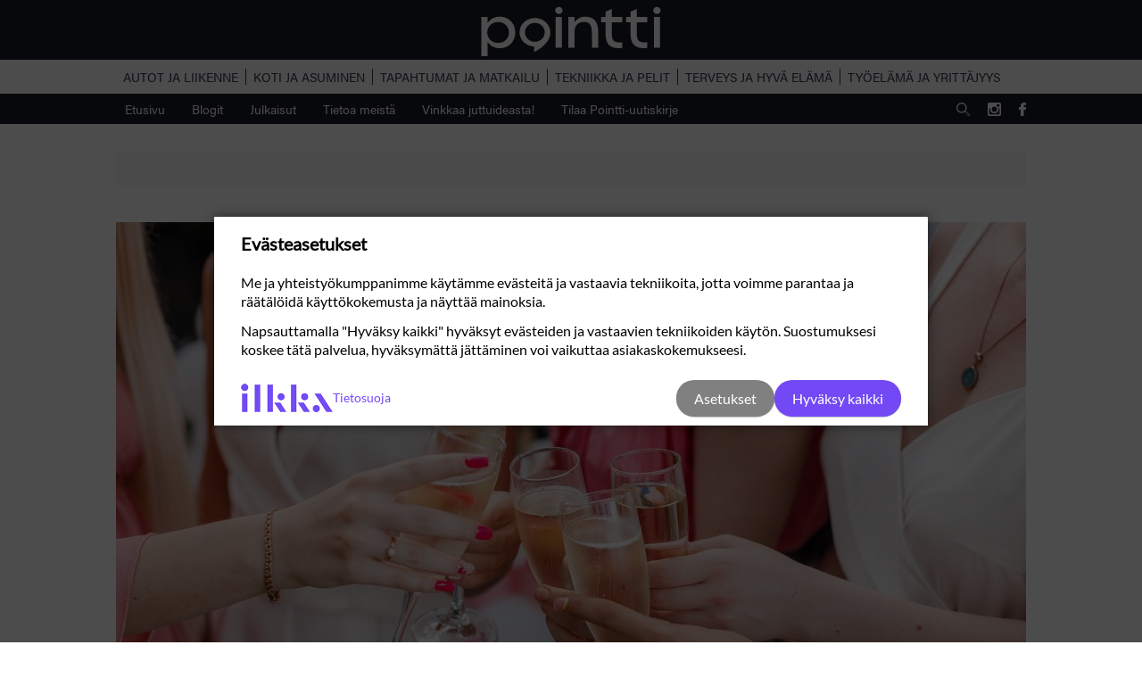

--- FILE ---
content_type: text/html; charset=UTF-8
request_url: https://pointti.fi/teema/ylioppilasjuhlat/
body_size: 25478
content:
<!DOCTYPE html>

<html lang="fi">

<head>

    <meta charset="utf-8">
    <meta name="viewport" content="initial-scale=1.0,width=device-width">
            <meta itemprop="pageType" content="article">
        <meta itemprop="thumbnailUrl" content="https://pointti.fi/wp-content/uploads/2023/04/ylioppilasjuhlat-1-1024x576.jpg">
        <meta itemprop="inLanguage" content="fi">
        <meta itemprop="identifier" content="14972">
        <meta itemprop="url" content="https://pointti.fi/teema/ylioppilasjuhlat/">
        <meta itemprop="datePublished" content="2023-04-20">
        <meta itemprop="dateModified" content="2023-04-20">
        <meta itemprop="headline" content="Oman näköiset ylioppilasjuhlat">
        <meta itemprop="articleSource" content="local">
        
    <title>Oman näköiset ylioppilasjuhlat - Pointti</title>

    <meta name='robots' content='index, follow, max-image-preview:large, max-snippet:-1, max-video-preview:-1' />

<!-- Google Tag Manager for WordPress by gtm4wp.com -->
<script data-cfasync="false" data-pagespeed-no-defer>
	var gtm4wp_datalayer_name = "dataLayer";
	var dataLayer = dataLayer || [];

	const gtm4wp_scrollerscript_debugmode         = false;
	const gtm4wp_scrollerscript_callbacktime      = 100;
	const gtm4wp_scrollerscript_readerlocation    = 150;
	const gtm4wp_scrollerscript_contentelementid  = "content";
	const gtm4wp_scrollerscript_scannertime       = 60;
</script>
<!-- End Google Tag Manager for WordPress by gtm4wp.com -->
	<!-- This site is optimized with the Yoast SEO plugin v26.6 - https://yoast.com/wordpress/plugins/seo/ -->
	<meta name="description" content="Jokainen haluaa varmasti oman näköiset ylioppilasjuhlat. Suunnittelu kannattaakin aloittaa ajoissa. Katso vinkit muistilistaltamme!" />
	<link rel="canonical" href="https://pointti.fi/teema/ylioppilasjuhlat/" />
	<meta property="og:locale" content="fi_FI" />
	<meta property="og:type" content="article" />
	<meta property="og:title" content="Oman näköiset ylioppilasjuhlat - Pointti" />
	<meta property="og:description" content="Jokainen haluaa varmasti oman näköiset ylioppilasjuhlat. Suunnittelu kannattaakin aloittaa ajoissa. Katso vinkit muistilistaltamme!" />
	<meta property="og:url" content="https://pointti.fi/teema/ylioppilasjuhlat/" />
	<meta property="og:site_name" content="Pointti" />
	<meta property="og:image" content="https://pointti.fi/wp-content/uploads/2023/04/ylioppilasjuhlat-1.jpg" />
	<meta property="og:image:width" content="1920" />
	<meta property="og:image:height" content="1080" />
	<meta property="og:image:type" content="image/jpeg" />
	<meta name="twitter:card" content="summary_large_image" />
	<meta name="twitter:label1" content="Est. reading time" />
	<meta name="twitter:data1" content="4 minuuttia" />
	<script type="application/ld+json" class="yoast-schema-graph">{"@context":"https://schema.org","@graph":[{"@type":"WebPage","@id":"https://pointti.fi/teema/ylioppilasjuhlat/","url":"https://pointti.fi/teema/ylioppilasjuhlat/","name":"Oman näköiset ylioppilasjuhlat - Pointti","isPartOf":{"@id":"https://pointti.fi/#website"},"primaryImageOfPage":{"@id":"https://pointti.fi/teema/ylioppilasjuhlat/#primaryimage"},"image":{"@id":"https://pointti.fi/teema/ylioppilasjuhlat/#primaryimage"},"thumbnailUrl":"https://pointti.fi/wp-content/uploads/2023/04/ylioppilasjuhlat-1.jpg","datePublished":"2023-04-20T20:00:00+00:00","description":"Jokainen haluaa varmasti oman näköiset ylioppilasjuhlat. Suunnittelu kannattaakin aloittaa ajoissa. Katso vinkit muistilistaltamme!","breadcrumb":{"@id":"https://pointti.fi/teema/ylioppilasjuhlat/#breadcrumb"},"inLanguage":"fi","potentialAction":[{"@type":"ReadAction","target":["https://pointti.fi/teema/ylioppilasjuhlat/"]}]},{"@type":"ImageObject","inLanguage":"fi","@id":"https://pointti.fi/teema/ylioppilasjuhlat/#primaryimage","url":"https://pointti.fi/wp-content/uploads/2023/04/ylioppilasjuhlat-1.jpg","contentUrl":"https://pointti.fi/wp-content/uploads/2023/04/ylioppilasjuhlat-1.jpg","width":1920,"height":1080,"caption":"ylioppilasjuhlat"},{"@type":"BreadcrumbList","@id":"https://pointti.fi/teema/ylioppilasjuhlat/#breadcrumb","itemListElement":[{"@type":"ListItem","position":1,"name":"Home","item":"https://pointti.fi/"},{"@type":"ListItem","position":2,"name":"Teema","item":"https://pointti.fi/teema/"},{"@type":"ListItem","position":3,"name":"Oman näköiset ylioppilasjuhlat"}]},{"@type":"WebSite","@id":"https://pointti.fi/#website","url":"https://pointti.fi/","name":"Pointti","description":"Koti ja asuminen | Autot ja liikenne | Tapahtumat ja matkailu | Terveys ja hyvä olo |Työelämä ja yrittäjyys | Pohjanmaa | Etelä-Pohjanmaa","potentialAction":[{"@type":"SearchAction","target":{"@type":"EntryPoint","urlTemplate":"https://pointti.fi/?s={search_term_string}"},"query-input":{"@type":"PropertyValueSpecification","valueRequired":true,"valueName":"search_term_string"}}],"inLanguage":"fi"}]}</script>
	<!-- / Yoast SEO plugin. -->


<link rel='dns-prefetch' href='//js.hs-scripts.com' />
<link rel='dns-prefetch' href='//ced.sascdn.com' />
<link rel='dns-prefetch' href='//use.typekit.net' />

<link rel="alternate" title="oEmbed (JSON)" type="application/json+oembed" href="https://pointti.fi/wp-json/oembed/1.0/embed?url=https%3A%2F%2Fpointti.fi%2Fteema%2Fylioppilasjuhlat%2F" />
<link rel="alternate" title="oEmbed (XML)" type="text/xml+oembed" href="https://pointti.fi/wp-json/oembed/1.0/embed?url=https%3A%2F%2Fpointti.fi%2Fteema%2Fylioppilasjuhlat%2F&#038;format=xml" />
<style id='wp-img-auto-sizes-contain-inline-css' type='text/css'>
img:is([sizes=auto i],[sizes^="auto," i]){contain-intrinsic-size:3000px 1500px}
/*# sourceURL=wp-img-auto-sizes-contain-inline-css */
</style>
<style id='wp-emoji-styles-inline-css' type='text/css'>

	img.wp-smiley, img.emoji {
		display: inline !important;
		border: none !important;
		box-shadow: none !important;
		height: 1em !important;
		width: 1em !important;
		margin: 0 0.07em !important;
		vertical-align: -0.1em !important;
		background: none !important;
		padding: 0 !important;
	}
/*# sourceURL=wp-emoji-styles-inline-css */
</style>
<style id='wp-block-library-inline-css' type='text/css'>
:root{--wp-block-synced-color:#7a00df;--wp-block-synced-color--rgb:122,0,223;--wp-bound-block-color:var(--wp-block-synced-color);--wp-editor-canvas-background:#ddd;--wp-admin-theme-color:#007cba;--wp-admin-theme-color--rgb:0,124,186;--wp-admin-theme-color-darker-10:#006ba1;--wp-admin-theme-color-darker-10--rgb:0,107,160.5;--wp-admin-theme-color-darker-20:#005a87;--wp-admin-theme-color-darker-20--rgb:0,90,135;--wp-admin-border-width-focus:2px}@media (min-resolution:192dpi){:root{--wp-admin-border-width-focus:1.5px}}.wp-element-button{cursor:pointer}:root .has-very-light-gray-background-color{background-color:#eee}:root .has-very-dark-gray-background-color{background-color:#313131}:root .has-very-light-gray-color{color:#eee}:root .has-very-dark-gray-color{color:#313131}:root .has-vivid-green-cyan-to-vivid-cyan-blue-gradient-background{background:linear-gradient(135deg,#00d084,#0693e3)}:root .has-purple-crush-gradient-background{background:linear-gradient(135deg,#34e2e4,#4721fb 50%,#ab1dfe)}:root .has-hazy-dawn-gradient-background{background:linear-gradient(135deg,#faaca8,#dad0ec)}:root .has-subdued-olive-gradient-background{background:linear-gradient(135deg,#fafae1,#67a671)}:root .has-atomic-cream-gradient-background{background:linear-gradient(135deg,#fdd79a,#004a59)}:root .has-nightshade-gradient-background{background:linear-gradient(135deg,#330968,#31cdcf)}:root .has-midnight-gradient-background{background:linear-gradient(135deg,#020381,#2874fc)}:root{--wp--preset--font-size--normal:16px;--wp--preset--font-size--huge:42px}.has-regular-font-size{font-size:1em}.has-larger-font-size{font-size:2.625em}.has-normal-font-size{font-size:var(--wp--preset--font-size--normal)}.has-huge-font-size{font-size:var(--wp--preset--font-size--huge)}.has-text-align-center{text-align:center}.has-text-align-left{text-align:left}.has-text-align-right{text-align:right}.has-fit-text{white-space:nowrap!important}#end-resizable-editor-section{display:none}.aligncenter{clear:both}.items-justified-left{justify-content:flex-start}.items-justified-center{justify-content:center}.items-justified-right{justify-content:flex-end}.items-justified-space-between{justify-content:space-between}.screen-reader-text{border:0;clip-path:inset(50%);height:1px;margin:-1px;overflow:hidden;padding:0;position:absolute;width:1px;word-wrap:normal!important}.screen-reader-text:focus{background-color:#ddd;clip-path:none;color:#444;display:block;font-size:1em;height:auto;left:5px;line-height:normal;padding:15px 23px 14px;text-decoration:none;top:5px;width:auto;z-index:100000}html :where(.has-border-color){border-style:solid}html :where([style*=border-top-color]){border-top-style:solid}html :where([style*=border-right-color]){border-right-style:solid}html :where([style*=border-bottom-color]){border-bottom-style:solid}html :where([style*=border-left-color]){border-left-style:solid}html :where([style*=border-width]){border-style:solid}html :where([style*=border-top-width]){border-top-style:solid}html :where([style*=border-right-width]){border-right-style:solid}html :where([style*=border-bottom-width]){border-bottom-style:solid}html :where([style*=border-left-width]){border-left-style:solid}html :where(img[class*=wp-image-]){height:auto;max-width:100%}:where(figure){margin:0 0 1em}html :where(.is-position-sticky){--wp-admin--admin-bar--position-offset:var(--wp-admin--admin-bar--height,0px)}@media screen and (max-width:600px){html :where(.is-position-sticky){--wp-admin--admin-bar--position-offset:0px}}

/*# sourceURL=wp-block-library-inline-css */
</style><style id='wp-block-heading-inline-css' type='text/css'>
h1:where(.wp-block-heading).has-background,h2:where(.wp-block-heading).has-background,h3:where(.wp-block-heading).has-background,h4:where(.wp-block-heading).has-background,h5:where(.wp-block-heading).has-background,h6:where(.wp-block-heading).has-background{padding:1.25em 2.375em}h1.has-text-align-left[style*=writing-mode]:where([style*=vertical-lr]),h1.has-text-align-right[style*=writing-mode]:where([style*=vertical-rl]),h2.has-text-align-left[style*=writing-mode]:where([style*=vertical-lr]),h2.has-text-align-right[style*=writing-mode]:where([style*=vertical-rl]),h3.has-text-align-left[style*=writing-mode]:where([style*=vertical-lr]),h3.has-text-align-right[style*=writing-mode]:where([style*=vertical-rl]),h4.has-text-align-left[style*=writing-mode]:where([style*=vertical-lr]),h4.has-text-align-right[style*=writing-mode]:where([style*=vertical-rl]),h5.has-text-align-left[style*=writing-mode]:where([style*=vertical-lr]),h5.has-text-align-right[style*=writing-mode]:where([style*=vertical-rl]),h6.has-text-align-left[style*=writing-mode]:where([style*=vertical-lr]),h6.has-text-align-right[style*=writing-mode]:where([style*=vertical-rl]){rotate:180deg}
/*# sourceURL=https://pointti.fi/wp-includes/blocks/heading/style.min.css */
</style>
<style id='wp-block-image-inline-css' type='text/css'>
.wp-block-image>a,.wp-block-image>figure>a{display:inline-block}.wp-block-image img{box-sizing:border-box;height:auto;max-width:100%;vertical-align:bottom}@media not (prefers-reduced-motion){.wp-block-image img.hide{visibility:hidden}.wp-block-image img.show{animation:show-content-image .4s}}.wp-block-image[style*=border-radius] img,.wp-block-image[style*=border-radius]>a{border-radius:inherit}.wp-block-image.has-custom-border img{box-sizing:border-box}.wp-block-image.aligncenter{text-align:center}.wp-block-image.alignfull>a,.wp-block-image.alignwide>a{width:100%}.wp-block-image.alignfull img,.wp-block-image.alignwide img{height:auto;width:100%}.wp-block-image .aligncenter,.wp-block-image .alignleft,.wp-block-image .alignright,.wp-block-image.aligncenter,.wp-block-image.alignleft,.wp-block-image.alignright{display:table}.wp-block-image .aligncenter>figcaption,.wp-block-image .alignleft>figcaption,.wp-block-image .alignright>figcaption,.wp-block-image.aligncenter>figcaption,.wp-block-image.alignleft>figcaption,.wp-block-image.alignright>figcaption{caption-side:bottom;display:table-caption}.wp-block-image .alignleft{float:left;margin:.5em 1em .5em 0}.wp-block-image .alignright{float:right;margin:.5em 0 .5em 1em}.wp-block-image .aligncenter{margin-left:auto;margin-right:auto}.wp-block-image :where(figcaption){margin-bottom:1em;margin-top:.5em}.wp-block-image.is-style-circle-mask img{border-radius:9999px}@supports ((-webkit-mask-image:none) or (mask-image:none)) or (-webkit-mask-image:none){.wp-block-image.is-style-circle-mask img{border-radius:0;-webkit-mask-image:url('data:image/svg+xml;utf8,<svg viewBox="0 0 100 100" xmlns="http://www.w3.org/2000/svg"><circle cx="50" cy="50" r="50"/></svg>');mask-image:url('data:image/svg+xml;utf8,<svg viewBox="0 0 100 100" xmlns="http://www.w3.org/2000/svg"><circle cx="50" cy="50" r="50"/></svg>');mask-mode:alpha;-webkit-mask-position:center;mask-position:center;-webkit-mask-repeat:no-repeat;mask-repeat:no-repeat;-webkit-mask-size:contain;mask-size:contain}}:root :where(.wp-block-image.is-style-rounded img,.wp-block-image .is-style-rounded img){border-radius:9999px}.wp-block-image figure{margin:0}.wp-lightbox-container{display:flex;flex-direction:column;position:relative}.wp-lightbox-container img{cursor:zoom-in}.wp-lightbox-container img:hover+button{opacity:1}.wp-lightbox-container button{align-items:center;backdrop-filter:blur(16px) saturate(180%);background-color:#5a5a5a40;border:none;border-radius:4px;cursor:zoom-in;display:flex;height:20px;justify-content:center;opacity:0;padding:0;position:absolute;right:16px;text-align:center;top:16px;width:20px;z-index:100}@media not (prefers-reduced-motion){.wp-lightbox-container button{transition:opacity .2s ease}}.wp-lightbox-container button:focus-visible{outline:3px auto #5a5a5a40;outline:3px auto -webkit-focus-ring-color;outline-offset:3px}.wp-lightbox-container button:hover{cursor:pointer;opacity:1}.wp-lightbox-container button:focus{opacity:1}.wp-lightbox-container button:focus,.wp-lightbox-container button:hover,.wp-lightbox-container button:not(:hover):not(:active):not(.has-background){background-color:#5a5a5a40;border:none}.wp-lightbox-overlay{box-sizing:border-box;cursor:zoom-out;height:100vh;left:0;overflow:hidden;position:fixed;top:0;visibility:hidden;width:100%;z-index:100000}.wp-lightbox-overlay .close-button{align-items:center;cursor:pointer;display:flex;justify-content:center;min-height:40px;min-width:40px;padding:0;position:absolute;right:calc(env(safe-area-inset-right) + 16px);top:calc(env(safe-area-inset-top) + 16px);z-index:5000000}.wp-lightbox-overlay .close-button:focus,.wp-lightbox-overlay .close-button:hover,.wp-lightbox-overlay .close-button:not(:hover):not(:active):not(.has-background){background:none;border:none}.wp-lightbox-overlay .lightbox-image-container{height:var(--wp--lightbox-container-height);left:50%;overflow:hidden;position:absolute;top:50%;transform:translate(-50%,-50%);transform-origin:top left;width:var(--wp--lightbox-container-width);z-index:9999999999}.wp-lightbox-overlay .wp-block-image{align-items:center;box-sizing:border-box;display:flex;height:100%;justify-content:center;margin:0;position:relative;transform-origin:0 0;width:100%;z-index:3000000}.wp-lightbox-overlay .wp-block-image img{height:var(--wp--lightbox-image-height);min-height:var(--wp--lightbox-image-height);min-width:var(--wp--lightbox-image-width);width:var(--wp--lightbox-image-width)}.wp-lightbox-overlay .wp-block-image figcaption{display:none}.wp-lightbox-overlay button{background:none;border:none}.wp-lightbox-overlay .scrim{background-color:#fff;height:100%;opacity:.9;position:absolute;width:100%;z-index:2000000}.wp-lightbox-overlay.active{visibility:visible}@media not (prefers-reduced-motion){.wp-lightbox-overlay.active{animation:turn-on-visibility .25s both}.wp-lightbox-overlay.active img{animation:turn-on-visibility .35s both}.wp-lightbox-overlay.show-closing-animation:not(.active){animation:turn-off-visibility .35s both}.wp-lightbox-overlay.show-closing-animation:not(.active) img{animation:turn-off-visibility .25s both}.wp-lightbox-overlay.zoom.active{animation:none;opacity:1;visibility:visible}.wp-lightbox-overlay.zoom.active .lightbox-image-container{animation:lightbox-zoom-in .4s}.wp-lightbox-overlay.zoom.active .lightbox-image-container img{animation:none}.wp-lightbox-overlay.zoom.active .scrim{animation:turn-on-visibility .4s forwards}.wp-lightbox-overlay.zoom.show-closing-animation:not(.active){animation:none}.wp-lightbox-overlay.zoom.show-closing-animation:not(.active) .lightbox-image-container{animation:lightbox-zoom-out .4s}.wp-lightbox-overlay.zoom.show-closing-animation:not(.active) .lightbox-image-container img{animation:none}.wp-lightbox-overlay.zoom.show-closing-animation:not(.active) .scrim{animation:turn-off-visibility .4s forwards}}@keyframes show-content-image{0%{visibility:hidden}99%{visibility:hidden}to{visibility:visible}}@keyframes turn-on-visibility{0%{opacity:0}to{opacity:1}}@keyframes turn-off-visibility{0%{opacity:1;visibility:visible}99%{opacity:0;visibility:visible}to{opacity:0;visibility:hidden}}@keyframes lightbox-zoom-in{0%{transform:translate(calc((-100vw + var(--wp--lightbox-scrollbar-width))/2 + var(--wp--lightbox-initial-left-position)),calc(-50vh + var(--wp--lightbox-initial-top-position))) scale(var(--wp--lightbox-scale))}to{transform:translate(-50%,-50%) scale(1)}}@keyframes lightbox-zoom-out{0%{transform:translate(-50%,-50%) scale(1);visibility:visible}99%{visibility:visible}to{transform:translate(calc((-100vw + var(--wp--lightbox-scrollbar-width))/2 + var(--wp--lightbox-initial-left-position)),calc(-50vh + var(--wp--lightbox-initial-top-position))) scale(var(--wp--lightbox-scale));visibility:hidden}}
/*# sourceURL=https://pointti.fi/wp-includes/blocks/image/style.min.css */
</style>
<style id='wp-block-paragraph-inline-css' type='text/css'>
.is-small-text{font-size:.875em}.is-regular-text{font-size:1em}.is-large-text{font-size:2.25em}.is-larger-text{font-size:3em}.has-drop-cap:not(:focus):first-letter{float:left;font-size:8.4em;font-style:normal;font-weight:100;line-height:.68;margin:.05em .1em 0 0;text-transform:uppercase}body.rtl .has-drop-cap:not(:focus):first-letter{float:none;margin-left:.1em}p.has-drop-cap.has-background{overflow:hidden}:root :where(p.has-background){padding:1.25em 2.375em}:where(p.has-text-color:not(.has-link-color)) a{color:inherit}p.has-text-align-left[style*="writing-mode:vertical-lr"],p.has-text-align-right[style*="writing-mode:vertical-rl"]{rotate:180deg}
/*# sourceURL=https://pointti.fi/wp-includes/blocks/paragraph/style.min.css */
</style>
<style id='global-styles-inline-css' type='text/css'>
:root{--wp--preset--aspect-ratio--square: 1;--wp--preset--aspect-ratio--4-3: 4/3;--wp--preset--aspect-ratio--3-4: 3/4;--wp--preset--aspect-ratio--3-2: 3/2;--wp--preset--aspect-ratio--2-3: 2/3;--wp--preset--aspect-ratio--16-9: 16/9;--wp--preset--aspect-ratio--9-16: 9/16;--wp--preset--color--black: #000000;--wp--preset--color--cyan-bluish-gray: #abb8c3;--wp--preset--color--white: #ffffff;--wp--preset--color--pale-pink: #f78da7;--wp--preset--color--vivid-red: #cf2e2e;--wp--preset--color--luminous-vivid-orange: #ff6900;--wp--preset--color--luminous-vivid-amber: #fcb900;--wp--preset--color--light-green-cyan: #7bdcb5;--wp--preset--color--vivid-green-cyan: #00d084;--wp--preset--color--pale-cyan-blue: #8ed1fc;--wp--preset--color--vivid-cyan-blue: #0693e3;--wp--preset--color--vivid-purple: #9b51e0;--wp--preset--gradient--vivid-cyan-blue-to-vivid-purple: linear-gradient(135deg,rgb(6,147,227) 0%,rgb(155,81,224) 100%);--wp--preset--gradient--light-green-cyan-to-vivid-green-cyan: linear-gradient(135deg,rgb(122,220,180) 0%,rgb(0,208,130) 100%);--wp--preset--gradient--luminous-vivid-amber-to-luminous-vivid-orange: linear-gradient(135deg,rgb(252,185,0) 0%,rgb(255,105,0) 100%);--wp--preset--gradient--luminous-vivid-orange-to-vivid-red: linear-gradient(135deg,rgb(255,105,0) 0%,rgb(207,46,46) 100%);--wp--preset--gradient--very-light-gray-to-cyan-bluish-gray: linear-gradient(135deg,rgb(238,238,238) 0%,rgb(169,184,195) 100%);--wp--preset--gradient--cool-to-warm-spectrum: linear-gradient(135deg,rgb(74,234,220) 0%,rgb(151,120,209) 20%,rgb(207,42,186) 40%,rgb(238,44,130) 60%,rgb(251,105,98) 80%,rgb(254,248,76) 100%);--wp--preset--gradient--blush-light-purple: linear-gradient(135deg,rgb(255,206,236) 0%,rgb(152,150,240) 100%);--wp--preset--gradient--blush-bordeaux: linear-gradient(135deg,rgb(254,205,165) 0%,rgb(254,45,45) 50%,rgb(107,0,62) 100%);--wp--preset--gradient--luminous-dusk: linear-gradient(135deg,rgb(255,203,112) 0%,rgb(199,81,192) 50%,rgb(65,88,208) 100%);--wp--preset--gradient--pale-ocean: linear-gradient(135deg,rgb(255,245,203) 0%,rgb(182,227,212) 50%,rgb(51,167,181) 100%);--wp--preset--gradient--electric-grass: linear-gradient(135deg,rgb(202,248,128) 0%,rgb(113,206,126) 100%);--wp--preset--gradient--midnight: linear-gradient(135deg,rgb(2,3,129) 0%,rgb(40,116,252) 100%);--wp--preset--font-size--small: 13px;--wp--preset--font-size--medium: 20px;--wp--preset--font-size--large: 36px;--wp--preset--font-size--x-large: 42px;--wp--preset--spacing--20: 0.44rem;--wp--preset--spacing--30: 0.67rem;--wp--preset--spacing--40: 1rem;--wp--preset--spacing--50: 1.5rem;--wp--preset--spacing--60: 2.25rem;--wp--preset--spacing--70: 3.38rem;--wp--preset--spacing--80: 5.06rem;--wp--preset--shadow--natural: 6px 6px 9px rgba(0, 0, 0, 0.2);--wp--preset--shadow--deep: 12px 12px 50px rgba(0, 0, 0, 0.4);--wp--preset--shadow--sharp: 6px 6px 0px rgba(0, 0, 0, 0.2);--wp--preset--shadow--outlined: 6px 6px 0px -3px rgb(255, 255, 255), 6px 6px rgb(0, 0, 0);--wp--preset--shadow--crisp: 6px 6px 0px rgb(0, 0, 0);}:where(.is-layout-flex){gap: 0.5em;}:where(.is-layout-grid){gap: 0.5em;}body .is-layout-flex{display: flex;}.is-layout-flex{flex-wrap: wrap;align-items: center;}.is-layout-flex > :is(*, div){margin: 0;}body .is-layout-grid{display: grid;}.is-layout-grid > :is(*, div){margin: 0;}:where(.wp-block-columns.is-layout-flex){gap: 2em;}:where(.wp-block-columns.is-layout-grid){gap: 2em;}:where(.wp-block-post-template.is-layout-flex){gap: 1.25em;}:where(.wp-block-post-template.is-layout-grid){gap: 1.25em;}.has-black-color{color: var(--wp--preset--color--black) !important;}.has-cyan-bluish-gray-color{color: var(--wp--preset--color--cyan-bluish-gray) !important;}.has-white-color{color: var(--wp--preset--color--white) !important;}.has-pale-pink-color{color: var(--wp--preset--color--pale-pink) !important;}.has-vivid-red-color{color: var(--wp--preset--color--vivid-red) !important;}.has-luminous-vivid-orange-color{color: var(--wp--preset--color--luminous-vivid-orange) !important;}.has-luminous-vivid-amber-color{color: var(--wp--preset--color--luminous-vivid-amber) !important;}.has-light-green-cyan-color{color: var(--wp--preset--color--light-green-cyan) !important;}.has-vivid-green-cyan-color{color: var(--wp--preset--color--vivid-green-cyan) !important;}.has-pale-cyan-blue-color{color: var(--wp--preset--color--pale-cyan-blue) !important;}.has-vivid-cyan-blue-color{color: var(--wp--preset--color--vivid-cyan-blue) !important;}.has-vivid-purple-color{color: var(--wp--preset--color--vivid-purple) !important;}.has-black-background-color{background-color: var(--wp--preset--color--black) !important;}.has-cyan-bluish-gray-background-color{background-color: var(--wp--preset--color--cyan-bluish-gray) !important;}.has-white-background-color{background-color: var(--wp--preset--color--white) !important;}.has-pale-pink-background-color{background-color: var(--wp--preset--color--pale-pink) !important;}.has-vivid-red-background-color{background-color: var(--wp--preset--color--vivid-red) !important;}.has-luminous-vivid-orange-background-color{background-color: var(--wp--preset--color--luminous-vivid-orange) !important;}.has-luminous-vivid-amber-background-color{background-color: var(--wp--preset--color--luminous-vivid-amber) !important;}.has-light-green-cyan-background-color{background-color: var(--wp--preset--color--light-green-cyan) !important;}.has-vivid-green-cyan-background-color{background-color: var(--wp--preset--color--vivid-green-cyan) !important;}.has-pale-cyan-blue-background-color{background-color: var(--wp--preset--color--pale-cyan-blue) !important;}.has-vivid-cyan-blue-background-color{background-color: var(--wp--preset--color--vivid-cyan-blue) !important;}.has-vivid-purple-background-color{background-color: var(--wp--preset--color--vivid-purple) !important;}.has-black-border-color{border-color: var(--wp--preset--color--black) !important;}.has-cyan-bluish-gray-border-color{border-color: var(--wp--preset--color--cyan-bluish-gray) !important;}.has-white-border-color{border-color: var(--wp--preset--color--white) !important;}.has-pale-pink-border-color{border-color: var(--wp--preset--color--pale-pink) !important;}.has-vivid-red-border-color{border-color: var(--wp--preset--color--vivid-red) !important;}.has-luminous-vivid-orange-border-color{border-color: var(--wp--preset--color--luminous-vivid-orange) !important;}.has-luminous-vivid-amber-border-color{border-color: var(--wp--preset--color--luminous-vivid-amber) !important;}.has-light-green-cyan-border-color{border-color: var(--wp--preset--color--light-green-cyan) !important;}.has-vivid-green-cyan-border-color{border-color: var(--wp--preset--color--vivid-green-cyan) !important;}.has-pale-cyan-blue-border-color{border-color: var(--wp--preset--color--pale-cyan-blue) !important;}.has-vivid-cyan-blue-border-color{border-color: var(--wp--preset--color--vivid-cyan-blue) !important;}.has-vivid-purple-border-color{border-color: var(--wp--preset--color--vivid-purple) !important;}.has-vivid-cyan-blue-to-vivid-purple-gradient-background{background: var(--wp--preset--gradient--vivid-cyan-blue-to-vivid-purple) !important;}.has-light-green-cyan-to-vivid-green-cyan-gradient-background{background: var(--wp--preset--gradient--light-green-cyan-to-vivid-green-cyan) !important;}.has-luminous-vivid-amber-to-luminous-vivid-orange-gradient-background{background: var(--wp--preset--gradient--luminous-vivid-amber-to-luminous-vivid-orange) !important;}.has-luminous-vivid-orange-to-vivid-red-gradient-background{background: var(--wp--preset--gradient--luminous-vivid-orange-to-vivid-red) !important;}.has-very-light-gray-to-cyan-bluish-gray-gradient-background{background: var(--wp--preset--gradient--very-light-gray-to-cyan-bluish-gray) !important;}.has-cool-to-warm-spectrum-gradient-background{background: var(--wp--preset--gradient--cool-to-warm-spectrum) !important;}.has-blush-light-purple-gradient-background{background: var(--wp--preset--gradient--blush-light-purple) !important;}.has-blush-bordeaux-gradient-background{background: var(--wp--preset--gradient--blush-bordeaux) !important;}.has-luminous-dusk-gradient-background{background: var(--wp--preset--gradient--luminous-dusk) !important;}.has-pale-ocean-gradient-background{background: var(--wp--preset--gradient--pale-ocean) !important;}.has-electric-grass-gradient-background{background: var(--wp--preset--gradient--electric-grass) !important;}.has-midnight-gradient-background{background: var(--wp--preset--gradient--midnight) !important;}.has-small-font-size{font-size: var(--wp--preset--font-size--small) !important;}.has-medium-font-size{font-size: var(--wp--preset--font-size--medium) !important;}.has-large-font-size{font-size: var(--wp--preset--font-size--large) !important;}.has-x-large-font-size{font-size: var(--wp--preset--font-size--x-large) !important;}
/*# sourceURL=global-styles-inline-css */
</style>

<style id='classic-theme-styles-inline-css' type='text/css'>
/*! This file is auto-generated */
.wp-block-button__link{color:#fff;background-color:#32373c;border-radius:9999px;box-shadow:none;text-decoration:none;padding:calc(.667em + 2px) calc(1.333em + 2px);font-size:1.125em}.wp-block-file__button{background:#32373c;color:#fff;text-decoration:none}
/*# sourceURL=/wp-includes/css/classic-themes.min.css */
</style>
<link rel='stylesheet' id='kk-star-ratings-css' href='https://pointti.fi/wp-content/plugins/kk-star-ratings/src/core/public/css/kk-star-ratings.min.css?ver=5.4.10.3' type='text/css' media='all' />
<link rel='stylesheet' id='fonts-css' href='https://use.typekit.net/aky7uqh.css?ver=6.9' type='text/css' media='all' />
<link rel='stylesheet' id='theme-global-css' href='https://pointti.fi/wp-content/themes/theme/assets/build/css/global-a051792b2c.css' type='text/css' media='all' />
<link rel='stylesheet' id='swiper-css' href='https://pointti.fi/wp-content/themes/theme/lib/dist/swiper/css/swiper.min.css?ver=6.9' type='text/css' media='all' />
<script type="text/javascript" src="https://pointti.fi/wp-includes/js/jquery/jquery.min.js?ver=3.7.1" id="jquery-core-js"></script>
<script type="text/javascript" src="https://pointti.fi/wp-includes/js/jquery/jquery-migrate.min.js?ver=3.4.1" id="jquery-migrate-js"></script>
<script type="text/javascript" src="https://pointti.fi/wp-includes/js/jquery/ui/core.min.js?ver=1.13.3" id="jquery-ui-core-js"></script>
<script type="text/javascript" src="https://pointti.fi/wp-includes/js/jquery/ui/mouse.min.js?ver=1.13.3" id="jquery-ui-mouse-js"></script>
<script type="text/javascript" src="https://pointti.fi/wp-includes/js/jquery/ui/sortable.min.js?ver=1.13.3" id="jquery-ui-sortable-js"></script>
<script type="text/javascript" src="https://pointti.fi/wp-includes/js/jquery/ui/resizable.min.js?ver=1.13.3" id="jquery-ui-resizable-js"></script>
<script type="text/javascript" src="https://pointti.fi/wp-content/plugins/advanced-custom-fields-pro/assets/build/js/acf.min.js?ver=6.7.0.2" id="acf-js"></script>
<script type="text/javascript" src="https://pointti.fi/wp-includes/js/dist/dom-ready.min.js?ver=f77871ff7694fffea381" id="wp-dom-ready-js"></script>
<script type="text/javascript" src="https://pointti.fi/wp-includes/js/dist/hooks.min.js?ver=dd5603f07f9220ed27f1" id="wp-hooks-js"></script>
<script type="text/javascript" src="https://pointti.fi/wp-includes/js/dist/i18n.min.js?ver=c26c3dc7bed366793375" id="wp-i18n-js"></script>
<script type="text/javascript" id="wp-i18n-js-after">
/* <![CDATA[ */
wp.i18n.setLocaleData( { 'text direction\u0004ltr': [ 'ltr' ] } );
//# sourceURL=wp-i18n-js-after
/* ]]> */
</script>
<script type="text/javascript" id="wp-a11y-js-translations">
/* <![CDATA[ */
( function( domain, translations ) {
	var localeData = translations.locale_data[ domain ] || translations.locale_data.messages;
	localeData[""].domain = domain;
	wp.i18n.setLocaleData( localeData, domain );
} )( "default", {"translation-revision-date":"2025-11-29 11:04:04+0000","generator":"GlotPress\/4.0.3","domain":"messages","locale_data":{"messages":{"":{"domain":"messages","plural-forms":"nplurals=2; plural=n != 1;","lang":"fi"},"Notifications":["Ilmoitukset"]}},"comment":{"reference":"wp-includes\/js\/dist\/a11y.js"}} );
//# sourceURL=wp-a11y-js-translations
/* ]]> */
</script>
<script type="text/javascript" src="https://pointti.fi/wp-includes/js/dist/a11y.min.js?ver=cb460b4676c94bd228ed" id="wp-a11y-js"></script>
<script type="text/javascript" src="https://pointti.fi/wp-content/plugins/advanced-custom-fields-pro/assets/build/js/acf-input.min.js?ver=6.7.0.2" id="acf-input-js"></script>
<script type="text/javascript" src="https://pointti.fi/wp-content/plugins/acf-conditional-taxonomy-rules/includes/input_conditional_taxonomy.js?ver=3.0.0" id="acf-input-conditional-taxonomy-js"></script>
<script type="text/javascript" src="https://pointti.fi/wp-content/plugins/duracelltomi-google-tag-manager/dist/js/analytics-talk-content-tracking.js?ver=1.22.3" id="gtm4wp-scroll-tracking-js"></script>
<script type="text/javascript" src="https://pointti.fi/wp-content/themes/theme/lib/dist/swiper/js/swiper.min.js?ver=6.9" id="swiper-js"></script>
<script type="text/javascript" src="https://ced.sascdn.com/tag/2997/smart.js?ver=6.9" id="smart-ad-server-js"></script>
<script type="text/javascript" src="https://pointti.fi/wp-content/themes/theme/lib/dist/jquery.finnishhyphenator.min.js?ver=6.9" id="hyphenator-js"></script>
<script type="text/javascript" id="smart-banner-js-extra">
/* <![CDATA[ */
var smart_ids_object = {"networkid":"2997","domain":"https://www14.smartadserver.com","siteid":"341659","pageid":"1194465","formats":[{"id":"63236"},{"id":"63345"},{"id":"63347"},{"id":"63422"},{"id":"63423"},{"id":"66909"},{"id":"66910"},{"id":"66951"},{"id":"66952"},{"id":"67847"},{"id":"67848"},{"id":"67849"},{"id":"67850"},{"id":"85221"},{"id":"85222"},{"id":"63234"},{"id":"85223"},{"id":"85224"},{"id":"89028"},{"id":"89029"},{"id":"89032"},{"id":"89033"},{"id":"89030"},{"id":"89031"},{"id":"89034"},{"id":"89035"},{"id":"89036"},{"id":"89037"}]};
//# sourceURL=smart-banner-js-extra
/* ]]> */
</script>
<script type="text/javascript" src="https://pointti.fi/wp-content/themes/theme/assets/build/js/smart-banner-14ec171e15.js" id="smart-banner-js"></script>
<script type="text/javascript" id="ajax-handle-js-extra">
/* <![CDATA[ */
var the_ajax_script = {"ajaxurl":"https://pointti.fi/wp-admin/admin-ajax.php","security":"a70df8af18"};
//# sourceURL=ajax-handle-js-extra
/* ]]> */
</script>
<script type="text/javascript" src="https://pointti.fi/wp-content/themes/theme/assets/build/js/ajax-6aaa84c181.js?ver=6.9" id="ajax-handle-js"></script>
<script type="text/javascript" src="https://pointti.fi/wp-content/themes/theme/assets/build/js/recent-posts-3e3658e951.js?ver=6.9" id="recent-posts-handle-js"></script>
<link rel="https://api.w.org/" href="https://pointti.fi/wp-json/" /><link rel="alternate" title="JSON" type="application/json" href="https://pointti.fi/wp-json/wp/v2/theme/14972" /><link rel='shortlink' href='https://pointti.fi/?p=14972' />
<script type="application/ld+json">{
    "@context": "https://schema.org/",
    "@type": "CreativeWorkSeries",
    "name": "Oman näköiset ylioppilasjuhlat",
    "aggregateRating": {
        "@type": "AggregateRating",
        "ratingValue": "4.5",
        "bestRating": "5",
        "ratingCount": "2"
    }
}</script>			<!-- DO NOT COPY THIS SNIPPET! Start of Page Analytics Tracking for HubSpot WordPress plugin v11.3.33-->
			<script class="hsq-set-content-id" data-content-id="blog-post">
				var _hsq = _hsq || [];
				_hsq.push(["setContentType", "blog-post"]);
			</script>
			<!-- DO NOT COPY THIS SNIPPET! End of Page Analytics Tracking for HubSpot WordPress plugin -->
			<style>.post-thumbnail img[src$='.svg'] { width: 100%; height: auto; }</style>
<!-- Google Tag Manager for WordPress by gtm4wp.com -->
<!-- GTM Container placement set to automatic -->
<script data-cfasync="false" data-pagespeed-no-defer type="text/javascript">
	var dataLayer_content = {"pageTitle":"Oman näköiset ylioppilasjuhlat - Pointti","pagePostType":"theme","pagePostType2":"single-theme","pageAttributes":["juhlat","juhlatila","juhlavaatteet","juhlavalmistelut","juhlien-jarjestaminen","juhlien-suunnittelu","tarjoilut","valmistujaiset","valmistuminen","ylioppilas","ylioppilasjuhlat","ylioppilaslakki"],"pagePostAuthor":"Saara Tuomela","pagePostTerms":{"post_tag":["juhlat","juhlatila","juhlavaatteet","juhlavalmistelut","juhlien järjestäminen","juhlien suunnittelu","tarjoilut","valmistujaiset","valmistuminen","ylioppilas","ylioppilasjuhlat","ylioppilaslakki"],"theme-category":["Koti ja asuminen"],"meta":{"mobile_hero":"","vimeo":"","vimeo_not_hero":0,"theme_lift_heading":"","theme_lift":"","author":"","photographer":"Kuvat: Freepik","article_source":"local"}}};
	dataLayer.push( dataLayer_content );
</script>
<script data-cfasync="false" data-pagespeed-no-defer type="text/javascript">
(function(w,d,s,l,i){w[l]=w[l]||[];w[l].push({'gtm.start':
new Date().getTime(),event:'gtm.js'});var f=d.getElementsByTagName(s)[0],
j=d.createElement(s),dl=l!='dataLayer'?'&l='+l:'';j.async=true;j.src=
'//www.googletagmanager.com/gtm.js?id='+i+dl;f.parentNode.insertBefore(j,f);
})(window,document,'script','dataLayer','GTM-TRD6SV9');
</script>
<!-- End Google Tag Manager for WordPress by gtm4wp.com --><link rel="icon" href="https://pointti.fi/wp-content/uploads/2020/02/cropped-fav-pointti-bg-50x50.png" sizes="32x32" />
<link rel="icon" href="https://pointti.fi/wp-content/uploads/2020/02/cropped-fav-pointti-bg-300x300.png" sizes="192x192" />
<link rel="apple-touch-icon" href="https://pointti.fi/wp-content/uploads/2020/02/cropped-fav-pointti-bg-300x300.png" />
<meta name="msapplication-TileImage" content="https://pointti.fi/wp-content/uploads/2020/02/cropped-fav-pointti-bg-300x300.png" />

<meta name="generator" content="WP Rocket 3.20.2" data-wpr-features="wpr_desktop" /></head>

<body class="wp-singular theme-template-default single single-theme postid-14972 wp-embed-responsive wp-theme-theme">
<header data-rocket-location-hash="2a89341fefd0155df4d7cfe2b2e54b3a" class="site-header">
    <button id="hamburger">
        <span></span>
        <span></span>
        <span></span>
        <span></span>
    </button>
    <a href="https://pointti.fi" class="site-logo"><img alt="Site logo" src="https://pointti.fi/wp-content/themes/theme/assets/img/pointti_logo.svg"></a>
    <img class="search-icon" alt="Search" src="https://pointti.fi/wp-content/themes/theme/assets/img/search.svg">

</header>
<nav class="mobile-main-nav">
    <div class="menu-paavalikko-container"><ul id="menu-paavalikko" class="menu"><li class="menu-item home"><a href="https://pointti.fi">Etusivu</a><li class="menu-item theme"><a href="https://pointti.fi/teemat/autot-ja-liikenne/">Autot ja liikenne</a></li><li class="menu-item theme"><a href="https://pointti.fi/teemat/koti-ja-asuminen/">Koti ja asuminen</a></li><li class="menu-item theme"><a href="https://pointti.fi/teemat/tapahtumat-ja-matkailu/">Tapahtumat ja matkailu</a></li><li class="menu-item theme"><a href="https://pointti.fi/teemat/tekniikka-ja-pelit/">Tekniikka ja pelit</a></li><li class="menu-item theme"><a href="https://pointti.fi/teemat/terveys-ja-hyva-elama/">Terveys ja hyvä elämä</a></li><li class="menu-item theme"><a href="https://pointti.fi/teemat/tyoelama-ja-yrittajyys/">Työelämä ja yrittäjyys</a></li><li id="menu-item-1356" class="menu-item menu-item-type-post_type menu-item-object-page menu-item-home menu-item-1356"><a href="https://pointti.fi/">Etusivu</a></li>
<li id="menu-item-383" class="blog menu-item menu-item-type-post_type menu-item-object-page current_page_parent menu-item-383"><a href="https://pointti.fi/blogi/">Blogit</a></li>
<li id="menu-item-384" class="menu-item menu-item-type-post_type menu-item-object-page menu-item-384"><a href="https://pointti.fi/julkaisut/">Julkaisut</a></li>
<li id="menu-item-382" class="menu-item menu-item-type-post_type menu-item-object-page menu-item-382"><a href="https://pointti.fi/info/">Tietoa meistä</a></li>
<li id="menu-item-1387" class="menu-item menu-item-type-post_type menu-item-object-page menu-item-1387"><a href="https://pointti.fi/vinkkaa-juttuideasta/">Vinkkaa juttuideasta!</a></li>
<li id="menu-item-5823" class="menu-item menu-item-type-post_type menu-item-object-page menu-item-5823"><a href="https://pointti.fi/tilaa-uutiskirje/">Tilaa Pointti-uutiskirje</a></li>
<div data-rocket-location-hash="84769275f87a9a5181856fe8c2e7a4f3" class="logo-some"><a href="https://pointti.fi" class="site-logo"><img alt="Site logo" src="https://pointti.fi/wp-content/themes/theme/assets/img/pointti_logo.svg"></a><span>Seuraa meitä myös somessa</span><span class="social-media"><a target="_blank" rel="noopener" class="instagram" href="https://www.instagram.com/pointti.fi/"><img alt="instagram" src="https://pointti.fi/wp-content/themes/theme/assets/img/instagram_white.svg"></i></a><a target="_blank" rel="noopener" class="facebook" href="https://facebook.com/pointti.fi/"><img alt="facebook" src="https://pointti.fi/wp-content/themes/theme/assets/img/facebook_white.svg"></i></a></span></div></ul></div></nav>
<nav class="theme-menu">
    <div class="wrapper">
                <a class="" href="https://pointti.fi/teemat/autot-ja-liikenne/">Autot ja liikenne</a>
            <a class="" href="https://pointti.fi/teemat/koti-ja-asuminen/">Koti ja asuminen</a>
            <a class="" href="https://pointti.fi/teemat/tapahtumat-ja-matkailu/">Tapahtumat ja matkailu</a>
            <a class="" href="https://pointti.fi/teemat/tekniikka-ja-pelit/">Tekniikka ja pelit</a>
            <a class="" href="https://pointti.fi/teemat/terveys-ja-hyva-elama/">Terveys ja hyvä elämä</a>
            <a class="" href="https://pointti.fi/teemat/tyoelama-ja-yrittajyys/">Työelämä ja yrittäjyys</a>
        </div>
</nav>
<nav class="desktop-main-nav">
    <div class="menu-paavalikko-container"><ul id="menu-paavalikko-1" class="menu"><li class="menu-item menu-item-type-post_type menu-item-object-page menu-item-home menu-item-1356"><a href="https://pointti.fi/">Etusivu</a></li>
<li class="blog menu-item menu-item-type-post_type menu-item-object-page current_page_parent menu-item-383"><a href="https://pointti.fi/blogi/">Blogit</a></li>
<li class="menu-item menu-item-type-post_type menu-item-object-page menu-item-384"><a href="https://pointti.fi/julkaisut/">Julkaisut</a></li>
<li class="menu-item menu-item-type-post_type menu-item-object-page menu-item-382"><a href="https://pointti.fi/info/">Tietoa meistä</a></li>
<li class="menu-item menu-item-type-post_type menu-item-object-page menu-item-1387"><a href="https://pointti.fi/vinkkaa-juttuideasta/">Vinkkaa juttuideasta!</a></li>
<li class="menu-item menu-item-type-post_type menu-item-object-page menu-item-5823"><a href="https://pointti.fi/tilaa-uutiskirje/">Tilaa Pointti-uutiskirje</a></li>
<img alt="Search" class="search-icon" src="https://pointti.fi/wp-content/themes/theme/assets/img/search.svg"><span class="social-media"><a target="_blank" rel="noopener" class="instagram" href="https://www.instagram.com/pointti.fi/"><img alt="instagram" src="https://pointti.fi/wp-content/themes/theme/assets/img/instagram_white.svg"></i></a><a target="_blank" rel="noopener" class="facebook" href="https://facebook.com/pointti.fi/"><img alt="facebook" src="https://pointti.fi/wp-content/themes/theme/assets/img/facebook_white.svg"></i></a></span></ul></div></nav>

<div data-rocket-location-hash="f66bd6256ef3142ced6f5ce6b4220d0f" class="search-form">
    <form method="get" id="searchform" action="https://pointti.fi/">
    <label for="s" class="assistive-text">Etsi</label>
    <input autocomplete="off" type="text" class="field" name="s" id="s" placeholder="Kirjoita hakusana" />
    <input type="submit" class="submit" name="submit" id="searchsubmit" value="Etsi" />
</form>
</div>
    <div data-rocket-location-hash="da9cd707d8edf84037427b8aa3081e68" class="paraati mobile">
        <div data-rocket-location-hash="91ce64051840c0306827d83175311cb8" id="sas_63347" class="wrapper">
            <script type="text/javascript">
                sas.cmd.push(function () {
                    sas.render("63347");
                });
            </script>
        </div>
    </div>
    <div data-rocket-location-hash="ea370fcb9864cb382d79eeaa738a5a8b" class="paraati desktop">
        <div data-rocket-location-hash="4e6e3e4e7f99cdbd912429032b4ea0a5" id="sas_63234" class="wrapper">
            <script type="text/javascript">
                sas.cmd.push(function () {
                    sas.render("63234");
                });
            </script>
        </div>
    </div>
    <div data-rocket-location-hash="47aadec0b8206f91841510df1e68c672" class="single-top">
        <img alt="Article image" src="https://pointti.fi/wp-content/uploads/2023/04/ylioppilasjuhlat-1-1020x574.jpg">
            </div>
<div data-rocket-location-hash="53418f9110f6c8e23a553f4c4aa4bc95" class="wrapper single-article">
    
    <div data-rocket-location-hash="e0f2af9c4cb566a6796c78224257ab16" class="article-share">
        <div data-rocket-location-hash="350257b6c97bfc7274d67e55612c9881" class="date-share">
            <span class="date">20.04.2023</span>
        </div>
    </div>
</div><div data-rocket-location-hash="1ac4a822778211cbf677e2a89eb11bd0" class="grid">
    <div data-rocket-location-hash="f4afd289ff14f744130a7b4f21e167bb" class="content">
        <article data-rocket-location-hash="7b6d4f65fc6c57f603978ec7b2f5e5e0" itemprop="articleBody">
                            <span class="term">
                                        Koti ja asuminen                </span>
                        <h1>Oman näköiset ylioppilasjuhlat</h1>
                                        <div class="photographer">Kuvat: Freepik</div>
                                <div class="ingress">
            <p>Hyvin suunniteltu on puoliksi tehty pitää paikkansa myös valmistujaisjuhlien järjestelyssä. Aloita suunnittelu riittävän aikaisin ja tartu toimeen hyvissä ajoin, varsinkin jos käytät ulkopuolisten palveluja. Pitopalvelut ja valokuvaajat varataan juhliin jo viimeistään nyt.</p>
        </div>
    


<h4 class="wp-block-heading"><strong>Tee muistilista</strong></h4>



<p>Muutamaa päivää ennen juhlia on hyvä tarkistaa vielä juhlien järjestäjän muistilistalta viime hetken vinkit!</p>



<h4 class="wp-block-heading"><strong>Kutsut</strong></h4>



<p>Tee vieraslista hyvissä ajoin ja arvioi sen perusteella järjestätkö valmistujaisjuhlat kotioloissa vai vuokraatko juhlatilaa. Kutsun vieraille voi esittää somessa tai perinteisen median kutsupalstalla. Voit vaikuttaa juhlijoiden tuloon kutsumalla vieraat kahdessa erässä. Muista vastauspyyntö sekä pyydä vieraita ilmoittamaan erityisruokavalioista, niin osaat varautua tarjoiluissa saapuvaan vierasmäärään ja ruoka-aineallergioihin.</p>



<h4 class="wp-block-heading"><strong>Lakin osto</strong></h4>



<p>Ylioppilaslakki kannattaa hankkia hyvissä ajoin, jotta saat varmasti oikean kokoisen päähineen omaan juhlapäivääsi.</p>



<h4 class="wp-block-heading"><strong>Ylioppilaan vaatetus</strong></h4>



<p>Aloita juhlapuvun etsintä. Ylioppilasjuhla on perinteikäs tilaisuus, eikä minihameet, paljastavat asut tai farkut sovi juhlaan. Näytä persoonallisuuttasi tyylikkäällä tavalla esim. asusteissa.</p>



<figure class="wp-block-image size-large"><img fetchpriority="high" decoding="async" width="1024" height="683" src="https://pointti.fi/wp-content/uploads/2023/04/ylioppilasjuhlat-2-1024x683.jpg" alt="ylioppilasjuhlat" class="wp-image-14974" srcset="https://pointti.fi/wp-content/uploads/2023/04/ylioppilasjuhlat-2-1024x683.jpg 1024w, https://pointti.fi/wp-content/uploads/2023/04/ylioppilasjuhlat-2-300x200.jpg 300w, https://pointti.fi/wp-content/uploads/2023/04/ylioppilasjuhlat-2-768x512.jpg 768w, https://pointti.fi/wp-content/uploads/2023/04/ylioppilasjuhlat-2-1020x680.jpg 1020w, https://pointti.fi/wp-content/uploads/2023/04/ylioppilasjuhlat-2-50x33.jpg 50w, https://pointti.fi/wp-content/uploads/2023/04/ylioppilasjuhlat-2-662x441.jpg 662w, https://pointti.fi/wp-content/uploads/2023/04/ylioppilasjuhlat-2.jpg 1200w" sizes="(max-width: 1024px) 100vw, 1024px" /></figure>



<p><strong>Lakkiainen</strong></p>



<p>Itse lakkiaistilaisuuteen paikalle menee yleensä oppilaan vanhemmat ja isovanhemmat.</p>



<p><strong>Ruokaehdotukset</strong></p>



<p>Koekata noutopöytä hyvissä ajoin, niin hahmotat, onko astioita riittävästi, ovatko tarjoiluvadit sopivan kokoisia ja onko juomille ja kahvitarjoilulle syytä varata kokonaan toinen pöytä. Muista jättää riittävästi tilaa pöydän ympärille, jotta ihmiset mahtuvat kiertämään sitä.</p>



<p>Katatko noutopöytään lämpimän ruoan salaatteineen pitäydytkö voileipäkakussa ja pieniin suolaisissa? Tärkeintä on, että juhlat ovat sankarinsa näköiset. Jos vieraita on tulossa kymmenittäin, on ehkä helpompi luottaa pitopalvelun apuun ja keskittyä itse nauttimaan juhlista. Muista erityisruokavaliot.</p>



<p>Suunnittele ja päätä tarjottavat kuukautta ennen juhlaa. On järkevää valita pääasiassa huoneenlämpöisenä tarjottavia ja siinä hyvin säilyviä ruokalajeja.</p>



<p><strong>Apulaiset tarjoiluun</strong></p>



<p>Uutterat apulaiset tekevät isäntäväen päivästä juhlan. Keittiössä riittää puuhaa vähintään yhdelle kätevälle, joka pesee ja kuivaa kuohuviinilaseja, täydentää juoma- ja ruokapöytää, korjaa pois likaiset astiat ja keittää kahvit sekä teet. 80 hengen kotijuhlat täystyöllistävät helposti ainakin kaksi henkilöä. Hyödynnä juhlissa kodin kaikki vesipisteet sekä siisteyden ylläpidossa että astioiden puhdistamisessa. Kodinhoitohuoneesta voi tehdä astiavaraston ja astianpesupaikan.</p>



<p><strong>Juhlien ja muistojen tallentaminen</strong></p>



<p>Varaa valokuvaaja ja/tai videokuvaaja. Ottakaa juhlan päähenkilön näköisiä valokuvia, kuvissa voi antaa persoonallisuuden näkyä. Muista kertoa valokuvaajalle, että otetaanko kuvia sisällä vai ulkona, niin hän osaa suunnitella valaistus- ja kalustoasiat sen mukaan.</p>



<p><strong>Laadi juhlallesi kuvagalleria</strong></p>



<p>Voit laatia juhlallesi oman hashtagin Instagramissa. Hashtag voi olla mitä tahansa. Mitä ainutlaatuisempi se on, sitä varmemmin vain näiden juhlien kävijät sitä käyttävät. Kun kuvan lisäyksen yhteydessä mukaan merkitään juhliesi hashtag, muodostuu näin merkatuista kuvista oma kuvagalleriansa. Näin kaikki pääsevät milloin tahansa näkemään myös muiden juhlavieraiden ottamia kuvia, jotka on Instagramissa julkaistu. Nosta hashtag esille sekä ennen juhlia että juhlissa, esimerkiksi kutsussa, niin kuvagalleriaan päätyy myös hauskoja kuvia juhlaan valmistautumisesta.</p>



<p><strong>Valmistujaiskakku</strong></p>



<p>Millainen valmistujaiskakku sopii parhaiten? Täytekakku, juustokakku, marenkikakku vai kahvikakku? Vegaani herkuttelee raikkaalla, vegaanisella kakulla. Jos leivot kakun itse ja vieraita on tulossa paljon, kannattaa kakuksi valita hieman helpommin valmistuva.</p>



<p><strong>Koristelut</strong></p>



<p>Onnittelukukat tuovat juhlapaikalle jo oman tunnelmansa. &nbsp;Nosta näyttävä maljakko keskeiselle paikalle ja aseta siihen kaikki yksittäiset ruusut. Jos vietät juhlat kotona, varaa jo valmiiksi maljakoita ja mieti, mihin onnittelukukat sijoitat. Mikäli vuokraat juhlatilan, tarkista löytyykö tilasta jo valmiiksi tarvittavat koristeet.</p>



<p><strong>Kuohuviini</strong></p>



<p>Valmistujaisjuhlat alkavat usein onnitteluilla ja kuohuviinilasin nostolla. Kuohuviinin lisäksi onnittelumaljaan on hyvä varata myös alkoholiton vaihtoehto. Alkoholiton kuohuviini sopii aikuisille, lapsille maistuu esimerkiksi mansikoin koristeltu punainen kuohujuoma.</p>



<p><strong>Maljan nosto</strong></p>



<p>Erityisesti arvokkaammissa juhlissa maljaetiketin noudattaminen kuuluu asiaan. Juhlamalja tarjotaan vieraille heti saavuttaessa ja perinteisesti emäntä tai isäntä kohottaa ensimmäisen maljan ja toivottaa vieraat tervetulleiksi.</p>



<p><strong>Lahjat</strong></p>



<p>Mieti lahjatoiveet valmiiksi. Mieti lahjoja useasta eri hintaryhmästä, jotta vieraasi löytävät heidän kukkarolleen sopivan lahjan. Voit toivoa myös rahaa tulevaisuuden opiskelua varten. Muistuta ylioppilasta pitämään lahja ja siihen liittyvä kortti yhdessä vaikka teippipalalla. On kohteliasta muistaa, mistä lahjasta ketäkin kiittää. Seteleille on hyvä varata erillinen paikka tai suljettava laatikko, jossa arvotavara pysyy tallessa.</p>



<p><strong>Kiitoskortit</strong></p>



<p>Lähetä juhlien jälkeen kiitoskorttina valokuvaajalla teettämäsi kortti tai itse teetetyistä kuvista askarreltu kortti. Voit myös ottaa valokuvan jo ennen juhlapäivää ja jakaa kiitoskortit vieraille jo juhlissa. Tytöt käyvät monesti koekampauksessa ennen juhlaa, joten ajoittamalla kuvauksen samaan päivään, saat kiitoskortin kuvaan saman tyylin kuin juhlapäivänä.</p>


    <div class="latest-articles">
        <p>Lue myös</p>
        <div>
                            <a class="latest-article-img-container" href="https://pointti.fi/teema/finnero/">
                    <img decoding="async" width="662" height="372" src="https://pointti.fi/wp-content/uploads/2025/11/tre_yrittajapaivat_1920x1080-662x372.jpg" class="attachment-latest-articles-block size-latest-articles-block wp-post-image" alt="finnero" srcset="https://pointti.fi/wp-content/uploads/2025/11/tre_yrittajapaivat_1920x1080-662x372.jpg 662w, https://pointti.fi/wp-content/uploads/2025/11/tre_yrittajapaivat_1920x1080-300x169.jpg 300w, https://pointti.fi/wp-content/uploads/2025/11/tre_yrittajapaivat_1920x1080-1024x576.jpg 1024w, https://pointti.fi/wp-content/uploads/2025/11/tre_yrittajapaivat_1920x1080-768x432.jpg 768w, https://pointti.fi/wp-content/uploads/2025/11/tre_yrittajapaivat_1920x1080-1536x864.jpg 1536w, https://pointti.fi/wp-content/uploads/2025/11/tre_yrittajapaivat_1920x1080-1020x574.jpg 1020w, https://pointti.fi/wp-content/uploads/2025/11/tre_yrittajapaivat_1920x1080-50x28.jpg 50w, https://pointti.fi/wp-content/uploads/2025/11/tre_yrittajapaivat_1920x1080.jpg 1920w" sizes="(max-width: 662px) 100vw, 662px" />                    <div class="latest-article-img-container-info">
                        <span>Työelämä ja yrittäjyys</span>
                        <h3>Suomalaista neroutta &#8211; LinkedIn-pommitus vei tuotteet jättikauppa Walmartin hyllylle</h3>
                    </div>
                </a>
                            <a class="latest-article-img-container" href="https://pointti.fi/teema/huijaukset-kehittyvat/">
                    <img decoding="async" width="662" height="372" src="https://pointti.fi/wp-content/uploads/2025/10/huijaukset-1-662x372.jpg" class="attachment-latest-articles-block size-latest-articles-block wp-post-image" alt="huijaukset" srcset="https://pointti.fi/wp-content/uploads/2025/10/huijaukset-1-662x372.jpg 662w, https://pointti.fi/wp-content/uploads/2025/10/huijaukset-1-300x169.jpg 300w, https://pointti.fi/wp-content/uploads/2025/10/huijaukset-1-1024x576.jpg 1024w, https://pointti.fi/wp-content/uploads/2025/10/huijaukset-1-768x432.jpg 768w, https://pointti.fi/wp-content/uploads/2025/10/huijaukset-1-1536x864.jpg 1536w, https://pointti.fi/wp-content/uploads/2025/10/huijaukset-1-1020x574.jpg 1020w, https://pointti.fi/wp-content/uploads/2025/10/huijaukset-1-50x28.jpg 50w, https://pointti.fi/wp-content/uploads/2025/10/huijaukset-1.jpg 1920w" sizes="(max-width: 662px) 100vw, 662px" />                    <div class="latest-article-img-container-info">
                        <span>Työelämä ja yrittäjyys</span>
                        <h3>Varaudu huijauksiin</h3>
                    </div>
                </a>
                            <a class="latest-article-img-container" href="https://pointti.fi/teema/yrityskauppa-onnistuu/">
                    <img loading="lazy" decoding="async" width="662" height="372" src="https://pointti.fi/wp-content/uploads/2025/10/yrityskauppa-1-662x372.jpg" class="attachment-latest-articles-block size-latest-articles-block wp-post-image" alt="yrityskauppa" srcset="https://pointti.fi/wp-content/uploads/2025/10/yrityskauppa-1-662x372.jpg 662w, https://pointti.fi/wp-content/uploads/2025/10/yrityskauppa-1-300x169.jpg 300w, https://pointti.fi/wp-content/uploads/2025/10/yrityskauppa-1-1024x576.jpg 1024w, https://pointti.fi/wp-content/uploads/2025/10/yrityskauppa-1-768x432.jpg 768w, https://pointti.fi/wp-content/uploads/2025/10/yrityskauppa-1-1536x864.jpg 1536w, https://pointti.fi/wp-content/uploads/2025/10/yrityskauppa-1-1020x574.jpg 1020w, https://pointti.fi/wp-content/uploads/2025/10/yrityskauppa-1-50x28.jpg 50w, https://pointti.fi/wp-content/uploads/2025/10/yrityskauppa-1.jpg 1920w" sizes="auto, (max-width: 662px) 100vw, 662px" />                    <div class="latest-article-img-container-info">
                        <span>Työelämä ja yrittäjyys</span>
                        <h3>Yrityskauppa onnistuu</h3>
                    </div>
                </a>
                    </div>
    </div>
                        <div class="star-rating">
                <h3>Suosittelisitko tätä artikkelia muille?</h3>
                <span>Anna arviosi klikkaamalla tähteä 1 - 5</span>
                <div>

<div class="kk-star-ratings kksr-template"
    data-payload='{&quot;id&quot;:&quot;14972&quot;,&quot;slug&quot;:&quot;default&quot;,&quot;ignore&quot;:&quot;&quot;,&quot;reference&quot;:&quot;template&quot;,&quot;align&quot;:&quot;&quot;,&quot;class&quot;:&quot;&quot;,&quot;count&quot;:&quot;2&quot;,&quot;legendonly&quot;:&quot;&quot;,&quot;readonly&quot;:&quot;&quot;,&quot;score&quot;:&quot;4.5&quot;,&quot;starsonly&quot;:&quot;&quot;,&quot;valign&quot;:&quot;&quot;,&quot;best&quot;:&quot;5&quot;,&quot;gap&quot;:&quot;4&quot;,&quot;greet&quot;:&quot;&quot;,&quot;legend&quot;:&quot;4.5\/5 - (2 votes)&quot;,&quot;size&quot;:&quot;24&quot;,&quot;title&quot;:&quot;Oman näköiset ylioppilasjuhlat&quot;,&quot;width&quot;:&quot;124&quot;,&quot;_legend&quot;:&quot;{score}\/{best} - ({count} {votes})&quot;,&quot;font_factor&quot;:&quot;1.25&quot;}'>
            
<div class="kksr-stars">
    
<div class="kksr-stars-inactive">
            <div class="kksr-star" data-star="1" style="padding-right: 4px">
            

<div class="kksr-icon" style="width: 24px; height: 24px;"></div>
        </div>
            <div class="kksr-star" data-star="2" style="padding-right: 4px">
            

<div class="kksr-icon" style="width: 24px; height: 24px;"></div>
        </div>
            <div class="kksr-star" data-star="3" style="padding-right: 4px">
            

<div class="kksr-icon" style="width: 24px; height: 24px;"></div>
        </div>
            <div class="kksr-star" data-star="4" style="padding-right: 4px">
            

<div class="kksr-icon" style="width: 24px; height: 24px;"></div>
        </div>
            <div class="kksr-star" data-star="5" style="padding-right: 4px">
            

<div class="kksr-icon" style="width: 24px; height: 24px;"></div>
        </div>
    </div>
    
<div class="kksr-stars-active" style="width: 124px;">
            <div class="kksr-star" style="padding-right: 4px">
            

<div class="kksr-icon" style="width: 24px; height: 24px;"></div>
        </div>
            <div class="kksr-star" style="padding-right: 4px">
            

<div class="kksr-icon" style="width: 24px; height: 24px;"></div>
        </div>
            <div class="kksr-star" style="padding-right: 4px">
            

<div class="kksr-icon" style="width: 24px; height: 24px;"></div>
        </div>
            <div class="kksr-star" style="padding-right: 4px">
            

<div class="kksr-icon" style="width: 24px; height: 24px;"></div>
        </div>
            <div class="kksr-star" style="padding-right: 4px">
            

<div class="kksr-icon" style="width: 24px; height: 24px;"></div>
        </div>
    </div>
</div>
                

<div class="kksr-legend" style="font-size: 19.2px;">
            4.5/5 - (2 votes)    </div>
    </div>
</div>
            </div>
        </article>
            <div data-rocket-location-hash="7713c5da15996d88a317c28115add659" class="tags">
        <div>Artikkeliin liittyviä hakusanoja</div>
                    <a class="tag" data-tag="juhlat" href="https://pointti.fi/tag/juhlat/">juhlat</a>
                    <a class="tag" data-tag="juhlatila" href="https://pointti.fi/tag/juhlatila/">juhlatila</a>
                    <a class="tag" data-tag="juhlavaatteet" href="https://pointti.fi/tag/juhlavaatteet/">juhlavaatteet</a>
                    <a class="tag" data-tag="juhlavalmistelut" href="https://pointti.fi/tag/juhlavalmistelut/">juhlavalmistelut</a>
                    <a class="tag" data-tag="juhlien järjestäminen" href="https://pointti.fi/tag/juhlien-jarjestaminen/">juhlien järjestäminen</a>
                    <a class="tag" data-tag="juhlien suunnittelu" href="https://pointti.fi/tag/juhlien-suunnittelu/">juhlien suunnittelu</a>
                    <a class="tag" data-tag="tarjoilut" href="https://pointti.fi/tag/tarjoilut/">tarjoilut</a>
                    <a class="tag" data-tag="valmistujaiset" href="https://pointti.fi/tag/valmistujaiset/">valmistujaiset</a>
                    <a class="tag" data-tag="valmistuminen" href="https://pointti.fi/tag/valmistuminen/">valmistuminen</a>
                    <a class="tag" data-tag="ylioppilas" href="https://pointti.fi/tag/ylioppilas/">ylioppilas</a>
                    <a class="tag" data-tag="ylioppilasjuhlat" href="https://pointti.fi/tag/ylioppilasjuhlat/">ylioppilasjuhlat</a>
                    <a class="tag" data-tag="ylioppilaslakki" href="https://pointti.fi/tag/ylioppilaslakki/">ylioppilaslakki</a>
            </div>
                    <div data-rocket-location-hash="449b28ff36626b9108ed684079cb17e9" class="post-lift supported">
        <h3>Uusimmat kaupallisen yhteistyön jutut</h3>
        <div class="swiper-container theme-carousel supported">
            <div class="swiper-wrapper">
                                    <a class="swiper-slide" href="https://pointti.fi/teema/huijaukset-kehittyvat/">
                        <span class="date">
                            31.10.2025                        </span>
                        <div class="image" style="background: url(https://pointti.fi/wp-content/uploads/2025/10/huijaukset-1-984x660.jpg) no-repeat; background-size: cover; background-position: center; ">
                            <span>Kaupallinen yhteistyö</span>                        </div>
                        <div class="title">Varaudu huijauksiin</div>
                    </a>
                                    <a class="swiper-slide" href="https://pointti.fi/teema/yrityskauppa-onnistuu/">
                        <span class="date">
                            29.10.2025                        </span>
                        <div class="image" style="background: url(https://pointti.fi/wp-content/uploads/2025/10/yrityskauppa-1-984x660.jpg) no-repeat; background-size: cover; background-position: center; ">
                            <span>Kaupallinen yhteistyö</span>                        </div>
                        <div class="title">Yrityskauppa onnistuu</div>
                    </a>
                                    <a class="swiper-slide" href="https://pointti.fi/teema/hallilanvuori-kasvaa/">
                        <span class="date">
                            25.10.2025                        </span>
                        <div class="image" style="background: url(https://pointti.fi/wp-content/uploads/2025/10/hallilanvuori-1-984x660.jpg) no-repeat; background-size: cover; background-position: center; ">
                            <span>Kaupallinen yhteistyö</span>                        </div>
                        <div class="title">Hallilanvuori kasvaa – asumisen rauhaa lähellä palveluja</div>
                    </a>
                                    <a class="swiper-slide" href="https://pointti.fi/teema/automaa/">
                        <span class="date">
                            25.10.2025                        </span>
                        <div class="image" style="background: url(https://pointti.fi/wp-content/uploads/2025/10/automaa-1-984x660.jpg) no-repeat; background-size: cover; background-position: center; ">
                            <span>Kaupallinen yhteistyö</span>                        </div>
                        <div class="title">Kolme kovaa valttia</div>
                    </a>
                                    <a class="swiper-slide" href="https://pointti.fi/teema/cleanor/">
                        <span class="date">
                            06.10.2025                        </span>
                        <div class="image" style="background: url(https://pointti.fi/wp-content/uploads/2025/10/cleanor_01-984x660.jpg) no-repeat; background-size: cover; background-position: center; ">
                            <span>Kaupallinen yhteistyö</span>                        </div>
                        <div class="title">Rännit ja katto kuntoon helposti</div>
                    </a>
                                    <a class="swiper-slide" href="https://pointti.fi/teema/aina-keittiot/">
                        <span class="date">
                            04.10.2025                        </span>
                        <div class="image" style="background: url(https://pointti.fi/wp-content/uploads/2025/09/aina-keittiotjenna-koivisto_01-984x660.png) no-repeat; background-size: cover; background-position: center; ">
                            <span>Kaupallinen yhteistyö</span>                        </div>
                        <div class="title">Keittiöitä 30 vuoden kokemuksella uudessa myymälässä</div>
                    </a>
                                    <a class="swiper-slide" href="https://pointti.fi/teema/tyohyvinvointi-kuuluu-kaikille/">
                        <span class="date">
                            04.10.2025                        </span>
                        <div class="image" style="background: url(https://pointti.fi/wp-content/uploads/2025/09/kuortaneen-urheiluopistojenna-koivisto_04-984x660.png) no-repeat; background-size: cover; background-position: center; ">
                            <span>Kaupallinen yhteistyö</span>                        </div>
                        <div class="title">Työhyvinvointi kuuluu kaikille</div>
                    </a>
                                    <a class="swiper-slide" href="https://pointti.fi/teema/terapiamessi/">
                        <span class="date">
                            04.10.2025                        </span>
                        <div class="image" style="background: url(https://pointti.fi/wp-content/uploads/2025/09/519a0390-984x660.png) no-repeat; background-size: cover; background-position: center; ">
                            <span>Kaupallinen yhteistyö</span>                        </div>
                        <div class="title">Kun sanat eivät riitä, tekeminen kantaa</div>
                    </a>
                                    <a class="swiper-slide" href="https://pointti.fi/teema/yrittajaopisto-antaa-evaita/">
                        <span class="date">
                            04.10.2025                        </span>
                        <div class="image" style="background: url(https://pointti.fi/wp-content/uploads/2025/09/suomen-yrittajaopistojenna-koivisto_03-984x660.png) no-repeat; background-size: cover; background-position: center; ">
                            <span>Kaupallinen yhteistyö</span>                        </div>
                        <div class="title">Yksi päivä kuussa voi muuttaa yrityksesi suunnan</div>
                    </a>
                                    <a class="swiper-slide" href="https://pointti.fi/teema/etela-pohjanmaan-osuuskauppa-polttooljy/">
                        <span class="date">
                            04.10.2025                        </span>
                        <div class="image" style="background: url(https://pointti.fi/wp-content/uploads/2025/09/eepee_kuva_pointti_m-984x660.png) no-repeat; background-size: cover; background-position: center; ">
                            <span>Kaupallinen yhteistyö</span>                        </div>
                        <div class="title">Polttoöljyä ja etuja yrityksille</div>
                    </a>
                                    <a class="swiper-slide" href="https://pointti.fi/teema/tyoterveys/">
                        <span class="date">
                            04.10.2025                        </span>
                        <div class="image" style="background: url(https://pointti.fi/wp-content/uploads/2025/09/ttbotnia-jenna-koivisto-2_1-984x660.png) no-repeat; background-size: cover; background-position: center; ">
                            <span>Kaupallinen yhteistyö</span>                        </div>
                        <div class="title">Paikallista työterveyttä suurella sydämellä</div>
                    </a>
                                    <a class="swiper-slide" href="https://pointti.fi/teema/hongon-paivakoti/">
                        <span class="date">
                            04.10.2025                        </span>
                        <div class="image" style="background: url(https://pointti.fi/wp-content/uploads/2025/09/dji_0987_m-984x660.png) no-repeat; background-size: cover; background-position: center; ">
                            <span>Kaupallinen yhteistyö</span>                        </div>
                        <div class="title">Hongon päiväkoti valmistui etuajassa</div>
                    </a>
                                    <a class="swiper-slide" href="https://pointti.fi/teema/joonas-peltola-taksi/">
                        <span class="date">
                            13.09.2025                        </span>
                        <div class="image" style="background: url(https://pointti.fi/wp-content/uploads/2025/09/vaasan-taksi001__matti-hautalahti_-984x660.png) no-repeat; background-size: cover; background-position: center; ">
                            <span>Kaupallinen yhteistyö</span>                        </div>
                        <div class="title">Taksialalla luottamus on elinehto</div>
                    </a>
                                    <a class="swiper-slide" href="https://pointti.fi/teema/yritysautoilijan-supervoima/">
                        <span class="date">
                            13.09.2025                        </span>
                        <div class="image" style="background: url(https://pointti.fi/wp-content/uploads/2025/09/timo_ranta-lassila_s-business-984x660.png) no-repeat; background-size: cover; background-position: center; ">
                            <span>Kaupallinen yhteistyö</span>                        </div>
                        <div class="title">Yritysautoilijan supervoima</div>
                    </a>
                                    <a class="swiper-slide" href="https://pointti.fi/teema/auroora-optiikka/">
                        <span class="date">
                            13.09.2025                        </span>
                        <div class="image" style="background: url(https://pointti.fi/wp-content/uploads/2025/09/auroora_pointti-984x660.jpg) no-repeat; background-size: cover; background-position: center; ">
                            <span>Kaupallinen yhteistyö</span>                        </div>
                        <div class="title">Ajonäkösi on tärkeää myös muille</div>
                    </a>
                                    <a class="swiper-slide" href="https://pointti.fi/teema/nelipyora/">
                        <span class="date">
                            13.09.2025                        </span>
                        <div class="image" style="background: url(https://pointti.fi/wp-content/uploads/2025/09/nelipyora_001__matti-hautalahti_-984x660.png) no-repeat; background-size: cover; background-position: center; ">
                            <span>Kaupallinen yhteistyö</span>                        </div>
                        <div class="title">Valikoima moninkertaistuu</div>
                    </a>
                                    <a class="swiper-slide" href="https://pointti.fi/teema/vaasankaupunginteatteri-piaf/">
                        <span class="date">
                            04.07.2025                        </span>
                        <div class="image" style="background: url(https://pointti.fi/wp-content/uploads/2025/07/pelkkakuva_valmis_piaf_juliste-kopio-984x660.jpg) no-repeat; background-size: cover; background-position: center; ">
                            <span>Kaupallinen yhteistyö</span>                        </div>
                        <div class="title">Ranskalaisen laulajalegendan tarina herää henkiin Vaasassa</div>
                    </a>
                                    <a class="swiper-slide" href="https://pointti.fi/teema/kesavinkki-kurikka/">
                        <span class="date">
                            07.06.2025                        </span>
                        <div class="image" style="background: url(https://pointti.fi/wp-content/uploads/2025/06/img_9025-kopio-984x660.jpg) no-repeat; background-size: cover; background-position: center; ">
                            <span>Kaupallinen yhteistyö</span>                        </div>
                        <div class="title">Kesä täynnä iloa -Kurikka kutsuu kevein kustannuksin</div>
                    </a>
                                    <a class="swiper-slide" href="https://pointti.fi/teema/alanvaihtaja-nakee-potentiaalia-pojissa/">
                        <span class="date">
                            07.06.2025                        </span>
                        <div class="image" style="background: url(https://pointti.fi/wp-content/uploads/2025/06/vamia_vaasan-setlementti-1-984x660.jpg) no-repeat; background-size: cover; background-position: center; ">
                            <span>Kaupallinen yhteistyö</span>                        </div>
                        <div class="title">Alanvaihtaja näkee potentiaalia pojissa</div>
                    </a>
                                    <a class="swiper-slide" href="https://pointti.fi/teema/minimossen/">
                        <span class="date">
                            07.06.2025                        </span>
                        <div class="image" style="background: url(https://pointti.fi/wp-content/uploads/2025/06/minimossen-1-984x660.jpg) no-repeat; background-size: cover; background-position: center; ">
                            <span>Kaupallinen yhteistyö</span>                        </div>
                        <div class="title">Kesäostoksille kierrätysgalleriaan</div>
                    </a>
                            </div>
            <div class="swiper-button-next"></div>
            <div class="swiper-button-prev"></div>
        </div>
    </div>
                <div data-rocket-location-hash="979854f0235e0d9698a31d95e02885e8" class="post-lift">
        <h3>Uusimmat videot</h3>
        <a class="swiper-archive" href="https://pointti.fi/julkaisut/?content-type=video">Kaikki videot</a>
        <div class="swiper-container theme-carousel">
            <div class="swiper-wrapper">
                                    <a class="swiper-slide" href="https://pointti.fi/teema/huijaukset-kehittyvat/">
                                                    <span class="date">31.10.2025<br>Työelämä ja yrittäjyys</span>
                                                <div class="image" style="background: url(https://pointti.fi/wp-content/uploads/2025/10/huijaukset-1-984x660.jpg) no-repeat; background-size: cover; background-position: center; ">
                            <span>Kaupallinen yhteistyö</span>                            <img src="https://pointti.fi/wp-content/themes/theme/assets/img/play.svg" alt="Play icon">
                        </div>
                        <div class="title">Varaudu huijauksiin</div>
                    </a>
                                    <a class="swiper-slide" href="https://pointti.fi/teema/yrityskauppa-onnistuu/">
                                                    <span class="date">29.10.2025<br>Työelämä ja yrittäjyys</span>
                                                <div class="image" style="background: url(https://pointti.fi/wp-content/uploads/2025/10/yrityskauppa-1-984x660.jpg) no-repeat; background-size: cover; background-position: center; ">
                            <span>Kaupallinen yhteistyö</span>                            <img src="https://pointti.fi/wp-content/themes/theme/assets/img/play.svg" alt="Play icon">
                        </div>
                        <div class="title">Yrityskauppa onnistuu</div>
                    </a>
                                    <a class="swiper-slide" href="https://pointti.fi/teema/heimo-valinen-hype/">
                                                    <span class="date">04.10.2025<br>Työelämä ja yrittäjyys</span>
                                                <div class="image" style="background: url(https://pointti.fi/wp-content/uploads/2025/09/2-1-984x660.png) no-repeat; background-size: cover; background-position: center; ">
                                                        <img src="https://pointti.fi/wp-content/themes/theme/assets/img/play.svg" alt="Play icon">
                        </div>
                        <div class="title">Heimo Välinen loi Hypen Espooseen</div>
                    </a>
                                    <a class="swiper-slide" href="https://pointti.fi/teema/rautaperseajo/">
                                                    <span class="date">13.09.2025<br>Autot ja liikenne</span>
                                                <div class="image" style="background: url(https://pointti.fi/wp-content/uploads/2025/09/ironbuttjenna-koivisto_06-984x660.png) no-repeat; background-size: cover; background-position: center; ">
                                                        <img src="https://pointti.fi/wp-content/themes/theme/assets/img/play.svg" alt="Play icon">
                        </div>
                        <div class="title">Rautaperseillä maisemat vaihtuvat</div>
                    </a>
                                    <a class="swiper-slide" href="https://pointti.fi/teema/kansanopistovuosi/">
                                                    <span class="date">07.06.2025<br>Koti ja asuminen</span>
                                                <div class="image" style="background: url(https://pointti.fi/wp-content/uploads/2025/06/antti-railio_0000__matti-hautalahti_ilkka-kopio-984x660.jpg) no-repeat; background-size: cover; background-position: center; ">
                            <span>Kaupallinen yhteistyö</span>                            <img src="https://pointti.fi/wp-content/themes/theme/assets/img/play.svg" alt="Play icon">
                        </div>
                        <div class="title">Yksi vuosi, monta mahdollisuutta -Etelä-Pohjanmaan Opisto avaa ovia</div>
                    </a>
                                    <a class="swiper-slide" href="https://pointti.fi/teema/sundom-puutarha/">
                                                    <span class="date">02.05.2025<br>Koti ja asuminen</span>
                                                <div class="image" style="background: url(https://pointti.fi/wp-content/uploads/2025/04/sundom-puutarha-paakuva-984x660.jpg) no-repeat; background-size: cover; background-position: center; ">
                                                        <img src="https://pointti.fi/wp-content/themes/theme/assets/img/play.svg" alt="Play icon">
                        </div>
                        <div class="title">Innostus kasvaa joka kevät</div>
                    </a>
                                    <a class="swiper-slide" href="https://pointti.fi/teema/lastenohjaaja-ja-nuoriso-ja-yhteisoohjaaja/">
                                                    <span class="date">15.02.2025<br>Työelämä ja yrittäjyys</span>
                                                <div class="image" style="background: url(https://pointti.fi/wp-content/uploads/2025/02/maija-jokelainen_01__matti-hautalahti_ilkka-984x660.jpg) no-repeat; background-size: cover; background-position: center; ">
                            <span>Kaupallinen yhteistyö</span>                            <img src="https://pointti.fi/wp-content/themes/theme/assets/img/play.svg" alt="Play icon">
                        </div>
                        <div class="title">Osaajia varhaiskasvatukseen ja nuorisotyöhön</div>
                    </a>
                                    <a class="swiper-slide" href="https://pointti.fi/teema/pop-pankki-sievi/">
                                                    <span class="date">28.10.2024<br>Työelämä ja yrittäjyys</span>
                                                <div class="image" style="background: url(https://pointti.fi/wp-content/uploads/2024/10/pop-pankki-sievi-1-984x660.png) no-repeat; background-size: cover; background-position: center; ">
                            <span>Kaupallinen yhteistyö</span>                            <img src="https://pointti.fi/wp-content/themes/theme/assets/img/play.svg" alt="Play icon">
                        </div>
                        <div class="title">Pankkina yli sukupolvien</div>
                    </a>
                                    <a class="swiper-slide" href="https://pointti.fi/teema/biokaasuenergiaa-yhdessa-paikallisin-voimin/">
                                                    <span class="date">05.10.2024<br>Työelämä ja yrittäjyys</span>
                                                <div class="image" style="background: url(https://pointti.fi/wp-content/uploads/2024/10/web_1920x1080px_pop-pankki_jenna_koivisto_ilkka01-984x660.jpg) no-repeat; background-size: cover; background-position: center; ">
                            <span>Kaupallinen yhteistyö</span>                            <img src="https://pointti.fi/wp-content/themes/theme/assets/img/play.svg" alt="Play icon">
                        </div>
                        <div class="title">Biokaasuenergiaa yhdessä paikallisin voimin</div>
                    </a>
                                    <a class="swiper-slide" href="https://pointti.fi/teema/hyva-kalapaikka/">
                                                    <span class="date">05.08.2024<br>Terveys ja hyvä elämä</span>
                                                <div class="image" style="background: url(https://pointti.fi/wp-content/uploads/2024/08/jani-laiho_kalastus_07-984x660.jpg) no-repeat; background-size: cover; background-position: center; ">
                                                        <img src="https://pointti.fi/wp-content/themes/theme/assets/img/play.svg" alt="Play icon">
                        </div>
                        <div class="title">Hyvä kalapaikka vetää siiman kireäksi</div>
                    </a>
                                    <a class="swiper-slide" href="https://pointti.fi/teema/vastervikin-huvila/">
                                                    <span class="date">22.03.2024<br>Koti ja asuminen</span>
                                                <div class="image" style="background: url(https://pointti.fi/wp-content/uploads/2024/03/vastervikin-huvila_jenna_koivisto_ilkka-21920x1080-1-984x660.jpg) no-repeat; background-size: cover; background-position: center; ">
                                                        <img src="https://pointti.fi/wp-content/themes/theme/assets/img/play.svg" alt="Play icon">
                        </div>
                        <div class="title">Mieletön projekti</div>
                    </a>
                                    <a class="swiper-slide" href="https://pointti.fi/teema/huoltoinsinoori/">
                                                    <span class="date">05.03.2024<br>Työelämä ja yrittäjyys</span>
                                                <div class="image" style="background: url(https://pointti.fi/wp-content/uploads/2024/03/img_2821-984x660.jpg) no-repeat; background-size: cover; background-position: center; ">
                                                        <img src="https://pointti.fi/wp-content/themes/theme/assets/img/play.svg" alt="Play icon">
                        </div>
                        <div class="title">Australia, Uusi-Seelanti, Havaiji ja Karibia</div>
                    </a>
                                    <a class="swiper-slide" href="https://pointti.fi/teema/tim-sparv/">
                                                    <span class="date">16.02.2024<br>Työelämä ja yrittäjyys</span>
                                                <div class="image" style="background: url(https://pointti.fi/wp-content/uploads/2024/02/tim-sparv_sebastian-strandvall_02__matti-hautalahti_ilkka_kansikuva1920px-984x660.jpg) no-repeat; background-size: cover; background-position: center; ">
                                                        <img src="https://pointti.fi/wp-content/themes/theme/assets/img/play.svg" alt="Play icon">
                        </div>
                        <div class="title">Ammattiurheilun jälkeinen elämä</div>
                    </a>
                                    <a class="swiper-slide" href="https://pointti.fi/teema/opistovuosi/">
                                                    <span class="date">16.02.2024<br>Terveys ja hyvä elämä</span>
                                                <div class="image" style="background: url(https://pointti.fi/wp-content/uploads/2024/02/e-p_opisto_06__matti-hautalahti-opistovuosi-paakuva-984x660.jpg) no-repeat; background-size: cover; background-position: center; ">
                            <span>Kaupallinen yhteistyö</span>                            <img src="https://pointti.fi/wp-content/themes/theme/assets/img/play.svg" alt="Play icon">
                        </div>
                        <div class="title">Opistovuosi tuo iloa ja itsetuntemusta</div>
                    </a>
                                    <a class="swiper-slide" href="https://pointti.fi/teema/40-vuotta-avantouintia/">
                                                    <span class="date">22.01.2024<br>Terveys ja hyvä elämä</span>
                                                <div class="image" style="background: url(https://pointti.fi/wp-content/uploads/2024/01/avanto-ekman_03__matti-hautalahti_ilkka-paakuva-avantouinti-984x660.jpg) no-repeat; background-size: cover; background-position: center; ">
                                                        <img src="https://pointti.fi/wp-content/themes/theme/assets/img/play.svg" alt="Play icon">
                        </div>
                        <div class="title">40 vuotta avantouintia</div>
                    </a>
                                    <a class="swiper-slide" href="https://pointti.fi/teema/hovingatar-on-tottunut-reenvetaja/">
                                                    <span class="date">20.12.2023<br>Tapahtumat ja matkailu</span>
                                                <div class="image" style="background: url(https://pointti.fi/wp-content/uploads/2023/12/paakuva-reki-984x660.jpg) no-repeat; background-size: cover; background-position: center; ">
                                                        <img src="https://pointti.fi/wp-content/themes/theme/assets/img/play.svg" alt="Play icon">
                        </div>
                        <div class="title">Hovingatar on tottunut reenvetäjä</div>
                    </a>
                                    <a class="swiper-slide" href="https://pointti.fi/teema/geokatkoily/">
                                                    <span class="date">15.11.2023<br>Terveys ja hyvä elämä</span>
                                                <div class="image" style="background: url(https://pointti.fi/wp-content/uploads/2023/11/paakuva-vihko-984x660.jpg) no-repeat; background-size: cover; background-position: center; ">
                                                        <img src="https://pointti.fi/wp-content/themes/theme/assets/img/play.svg" alt="Play icon">
                        </div>
                        <div class="title">Parhaana päivänä 250 kätköä</div>
                    </a>
                                    <a class="swiper-slide" href="https://pointti.fi/teema/vastuullisuus-on-konkreettisia-tekoja/">
                                                    <span class="date">24.10.2023<br>Työelämä ja yrittäjyys</span>
                                                <div class="image" style="background: url(https://pointti.fi/wp-content/uploads/2023/10/pointti-asko_juntunen_vastuullisuus_yliharman-pop-pankki-984x660.jpg) no-repeat; background-size: cover; background-position: center; ">
                            <span>Kaupallinen yhteistyö</span>                            <img src="https://pointti.fi/wp-content/themes/theme/assets/img/play.svg" alt="Play icon">
                        </div>
                        <div class="title">Vastuullisuus on konkreettisia tekoja</div>
                    </a>
                                    <a class="swiper-slide" href="https://pointti.fi/teema/lahitapiola/">
                                                    <span class="date">25.09.2023<br>Työelämä ja yrittäjyys</span>
                                                <div class="image" style="background: url(https://pointti.fi/wp-content/uploads/2023/09/lahitapiola-pointti-paakuva-984x660.jpg) no-repeat; background-size: cover; background-position: center; ">
                            <span>Kaupallinen yhteistyö</span>                            <img src="https://pointti.fi/wp-content/themes/theme/assets/img/play.svg" alt="Play icon">
                        </div>
                        <div class="title">LähiTapiola Etelä-Pohjanmaan Kari Niemelä: ”Paras vinkki on, ettei jää vakuuttamisen kanssa yksin.”</div>
                    </a>
                                    <a class="swiper-slide" href="https://pointti.fi/teema/nooran-nuohouspalvelu/">
                                                    <span class="date">19.09.2023<br>Koti ja asuminen</span>
                                                <div class="image" style="background: url(https://pointti.fi/wp-content/uploads/2023/09/nooran-nuohouspalvelu__matti-hautalahti_ilkka_004_paakuva-pointtiin-984x660.jpg) no-repeat; background-size: cover; background-position: center; ">
                            <span>Kaupallinen yhteistyö</span>                            <img src="https://pointti.fi/wp-content/themes/theme/assets/img/play.svg" alt="Play icon">
                        </div>
                        <div class="title">Näin hoituu savupiipun nuohous tehokkaasti &#8211; katso video</div>
                    </a>
                            </div>
            <div class="swiper-button-next"></div>
            <div class="swiper-button-prev"></div>
        </div>
    </div>
                <div data-rocket-location-hash="1c98795beb71e45ba2ab9aa049eb8794" class="post-lift">
        <h3>Uusimmat podcastit</h3>
        <a class="swiper-archive" href="https://pointti.fi/julkaisut/?content-type=podcast">Kaikki podcastit</a>
        <div class="swiper-container theme-carousel">
            <div class="swiper-wrapper">
                                    <a class="swiper-slide" href="https://pointti.fi/teema/hyva-pointti-podcast-liikuntamotivaatio/">
                                                    <span class="date">09.04.2021<br>Terveys ja hyvä elämä</span>
                                                <div class="image" style="background: url(https://pointti.fi/wp-content/uploads/2021/03/395b02a6-terveys-podcast-minnapihlajamaki_karitasaderharju-paakuva-984x660.jpg) no-repeat; background-size: cover; background-position: center; ">
                                                        <img src="https://pointti.fi/wp-content/themes/theme/assets/img/soundcloud-logo.png" alt="Soundcloud icon">
                        </div>
                        <div class="title">Hyvä pointti -podcast: Mistä löytää motivaatiota liikuntaan?</div>
                    </a>
                                    <a class="swiper-slide" href="https://pointti.fi/teema/hyva-pointti-podcast-kestava-kehitys-huonekaluteollisuuudessa/">
                                                    <span class="date">02.04.2021<br>Koti ja asuminen</span>
                                                <div class="image" style="background: url(https://pointti.fi/wp-content/uploads/2021/03/388d487a-samiviitala_pohjanmaankaluste-podcast-paakuva-984x660.jpg) no-repeat; background-size: cover; background-position: center; ">
                                                        <img src="https://pointti.fi/wp-content/themes/theme/assets/img/soundcloud-logo.png" alt="Soundcloud icon">
                        </div>
                        <div class="title">Hyvä pointti -podcast: Kannattaako vanhaa nahkasohvaa säästää ja miten valita uusi sohva?</div>
                    </a>
                                    <a class="swiper-slide" href="https://pointti.fi/teema/hyva-pointti-podcast-kasvava-tyokuorma-ja-etatyot/">
                                                    <span class="date">26.03.2021<br>Terveys ja hyvä elämä</span>
                                                <div class="image" style="background: url(https://pointti.fi/wp-content/uploads/2021/03/395b02a6-terveys-podcast-minnapihlajamaki_karitasaderharju-paakuva-984x660.jpg) no-repeat; background-size: cover; background-position: center; ">
                                                        <img src="https://pointti.fi/wp-content/themes/theme/assets/img/soundcloud-logo.png" alt="Soundcloud icon">
                        </div>
                        <div class="title">Hyvä pointti -podcast: Miten selvitä isosta työkuormasta ja etätöistä?</div>
                    </a>
                                    <a class="swiper-slide" href="https://pointti.fi/teema/hyva-pointti-podcast-miten-huonekalut-saadaan-kestamaan-vuosikymmenia/">
                                                    <span class="date">19.03.2021<br>Työelämä ja yrittäjyys</span>
                                                <div class="image" style="background: url(https://pointti.fi/wp-content/uploads/2021/03/388d487a-samiviitala_pohjanmaankaluste-podcast-paakuva-984x660.jpg) no-repeat; background-size: cover; background-position: center; ">
                                                        <img src="https://pointti.fi/wp-content/themes/theme/assets/img/soundcloud-logo.png" alt="Soundcloud icon">
                        </div>
                        <div class="title">Hyvä pointti -podcast: Miten huonekalut saadaan kestämään vuosikymmeniä?</div>
                    </a>
                                    <a class="swiper-slide" href="https://pointti.fi/teema/hyva-pointti-podcast-terveys-ja-tyossa-jaksaminen/">
                                                    <span class="date">12.03.2021<br>Terveys ja hyvä elämä</span>
                                                <div class="image" style="background: url(https://pointti.fi/wp-content/uploads/2021/03/395b02a6-terveys-podcast-minnapihlajamaki_karitasaderharju-paakuva-984x660.jpg) no-repeat; background-size: cover; background-position: center; ">
                                                        <img src="https://pointti.fi/wp-content/themes/theme/assets/img/soundcloud-logo.png" alt="Soundcloud icon">
                        </div>
                        <div class="title">Hyvä pointti -podcast: Terveys ja työssä jaksaminen</div>
                    </a>
                                    <a class="swiper-slide" href="https://pointti.fi/teema/hyva-pointti-podcast-pakkausmerkinnat-ja-luomutuotteet/">
                                                    <span class="date">05.03.2021<br>Terveys ja hyvä elämä</span>
                                                <div class="image" style="background: url(https://pointti.fi/wp-content/uploads/2021/03/08d0c613-proagria-podcast-paakuva-984x660.jpg) no-repeat; background-size: cover; background-position: center; ">
                                                        <img src="https://pointti.fi/wp-content/themes/theme/assets/img/soundcloud-logo.png" alt="Soundcloud icon">
                        </div>
                        <div class="title">Hyvä pointti -podcast: Suomen lippu pakkauksessa ei aina kerro koko totuutta</div>
                    </a>
                                    <a class="swiper-slide" href="https://pointti.fi/teema/podcast-ruokahavikin-vahentaminen-ja-kalavallankumous/">
                                                    <span class="date">26.02.2021<br>Terveys ja hyvä elämä</span>
                                                <div class="image" style="background: url(https://pointti.fi/wp-content/uploads/2021/02/2ac8ddc8-eepee_podcast-paakuva-984x660.jpg) no-repeat; background-size: cover; background-position: center; ">
                                                        <img src="https://pointti.fi/wp-content/themes/theme/assets/img/soundcloud-logo.png" alt="Soundcloud icon">
                        </div>
                        <div class="title">Hyvä pointti -podcast: Ruokahävikin vähentäminen ja kalavallankumous</div>
                    </a>
                                    <a class="swiper-slide" href="https://pointti.fi/teema/hyva-pointti-podcast-villiruokaa-ja-miljootsunami/">
                                                    <span class="date">19.02.2021<br>Työelämä ja yrittäjyys</span>
                                                <div class="image" style="background: url(https://pointti.fi/wp-content/uploads/2021/02/69dab396-pointti_podcast_paakuva_1920x1080-984x660.jpg) no-repeat; background-size: cover; background-position: center; ">
                                                        <img src="https://pointti.fi/wp-content/themes/theme/assets/img/soundcloud-logo.png" alt="Soundcloud icon">
                        </div>
                        <div class="title">Hyvä Pointti -podcast: Villiruokaa ja miljöötsunami</div>
                    </a>
                            </div>
            <div class="swiper-button-next"></div>
            <div class="swiper-button-prev"></div>
        </div>
    </div>
                <div data-rocket-location-hash="305b16a5edf714ebba1763cef0f8bf63" class="post-lift blog">
        <h3>Uusimmat blogit</h3>
        <a class="swiper-archive" href="https://pointti.fi/blogi/">Kaikki kirjoitukset</a>
        <div class="swiper-container theme-carousel">
            <div class="swiper-wrapper">
                                    <a class="swiper-slide" href="https://pointti.fi/lahella-ja-tavoitettavissa/">
                                                    <span class="date">12.11.2025<br>Työelämä ja yrittäjyys</span>
                                                <div class="image" style="background: url(https://pointti.fi/wp-content/uploads/2025/11/hanna_paakirjoitus_2025_v2-kopio-984x660.jpg) no-repeat; background-size: cover; background-position: center; ">
                                                        <h4>Lähellä ja tavoitettavissa</h4>
                        </div>
                    </a>
                                    <a class="swiper-slide" href="https://pointti.fi/julkiset-hankinnat-yritys/">
                                                    <span class="date">04.10.2025<br>Työelämä ja yrittäjyys</span>
                                                <div class="image" style="background: url(https://pointti.fi/wp-content/uploads/2025/09/jani-paakkariin-984x660.png) no-repeat; background-size: cover; background-position: center; ">
                                                        <h4>Julkiset hankinnat ja hankintalain uudistus</h4>
                        </div>
                    </a>
                                    <a class="swiper-slide" href="https://pointti.fi/tangomarkkinat-ytimessa/">
                                                    <span class="date">04.07.2025</span>
                                                <div class="image" style="background: url(https://pointti.fi/wp-content/uploads/2025/07/heinonen-11-kopio-984x660.jpg) no-repeat; background-size: cover; background-position: center; ">
                                                        <h4>Tangon ytimessä – yhdessä eteenpäin</h4>
                        </div>
                    </a>
                                    <a class="swiper-slide" href="https://pointti.fi/tango-kotisohville-yle/">
                                                    <span class="date">04.07.2025<br>Tapahtumat ja matkailu</span>
                                                <div class="image" style="background: url(https://pointti.fi/wp-content/uploads/2025/07/pasi-ojala_tangomarkkinat_0002__matti-hautalahti_ilkka_m-kopio-984x660.jpg) no-repeat; background-size: cover; background-position: center; ">
                                                        <h4>Tangon juhla leviää kotisohville Ylen avulla</h4>
                        </div>
                    </a>
                                    <a class="swiper-slide" href="https://pointti.fi/kesa-kaikki-toisin/">
                                                    <span class="date">07.06.2025<br>Tapahtumat ja matkailu</span>
                                                <div class="image" style="background: url(https://pointti.fi/wp-content/uploads/2025/06/harri-puhakainen_paakirjoituskuva-pointti-paakuva-984x660.jpg) no-repeat; background-size: cover; background-position: center; ">
                                                        <h4>Kesällä kaikki on toisin</h4>
                        </div>
                    </a>
                                    <a class="swiper-slide" href="https://pointti.fi/laiskuus-laiskistuttaa/">
                                                    <span class="date">15.02.2025<br>Työelämä ja yrittäjyys</span>
                                                <div class="image" style="background: url(https://pointti.fi/wp-content/uploads/2021/02/e3230066-harri-puhakainen-paakuva-984x660.jpg) no-repeat; background-size: cover; background-position: center; ">
                                                        <h4>Laiskuus laiskistuttaa</h4>
                        </div>
                    </a>
                                    <a class="swiper-slide" href="https://pointti.fi/yrittajien-ja-yrittajyyden-tervehdys/">
                                                    <span class="date">23.10.2024<br>Työelämä ja yrittäjyys</span>
                                                <div class="image" style="background: url(https://pointti.fi/wp-content/uploads/2024/10/anne-niemi-984x660.jpg) no-repeat; background-size: cover; background-position: center; ">
                                                        <h4>Yrittäjien ja yrittäjyyden tervehdys</h4>
                        </div>
                    </a>
                                    <a class="swiper-slide" href="https://pointti.fi/tangoa-ja-tapahtumia-seinajoella/">
                                                    <span class="date">05.07.2024<br>Tapahtumat ja matkailu</span>
                                                <div class="image" style="background: url(https://pointti.fi/wp-content/uploads/2024/07/pasi-ojala-984x660.jpg) no-repeat; background-size: cover; background-position: center; ">
                                                        <h4>Tangoa ja tapahtumia Seinäjoella usean vuosikymmenen ajan</h4>
                        </div>
                    </a>
                                    <a class="swiper-slide" href="https://pointti.fi/farmari-maatalousnayttely/">
                                                    <span class="date">14.06.2024<br>Tapahtumat ja matkailu</span>
                                                <div class="image" style="background: url(https://pointti.fi/wp-content/uploads/2024/06/henrihonkala-pointti-984x660.jpg) no-repeat; background-size: cover; background-position: center; ">
                                                        <h4>Maatalousnäyttely – nostalgiapläjäys vai silmien avaamisen paikka</h4>
                        </div>
                    </a>
                                    <a class="swiper-slide" href="https://pointti.fi/lapsuuden-kesat/">
                                                    <span class="date">24.05.2024<br>Tapahtumat ja matkailu</span>
                                                <div class="image" style="background: url(https://pointti.fi/wp-content/uploads/2024/05/harri-puhakainen_paakirjoituskuva-pointti-paakuva-984x660.jpg) no-repeat; background-size: cover; background-position: center; ">
                                                        <h4>Hei kundit, kesä on tullut!</h4>
                        </div>
                    </a>
                                    <a class="swiper-slide" href="https://pointti.fi/kevatta-kohti-pytinkimessuilta/">
                                                    <span class="date">22.03.2024<br>Koti ja asuminen</span>
                                                <div class="image" style="background: url(https://pointti.fi/wp-content/uploads/2024/03/anne-maj-lauri_pointtiin-984x660.jpg) no-repeat; background-size: cover; background-position: center; ">
                                                        <h4>Kevättä kohti Pytinkimessuilta</h4>
                        </div>
                    </a>
                                    <a class="swiper-slide" href="https://pointti.fi/kaikille-on-paikkansa/">
                                                    <span class="date">16.02.2024<br>Työelämä ja yrittäjyys</span>
                                                <div class="image" style="background: url(https://pointti.fi/wp-content/uploads/2024/02/saara-tuomela_02__matti-hautalahti-984x660.jpg) no-repeat; background-size: cover; background-position: center; ">
                                                        <h4>Kaikille on paikkansa</h4>
                        </div>
                    </a>
                                    <a class="swiper-slide" href="https://pointti.fi/myonteinen-ilmapiiri-auttaa-jaksamaan/">
                                                    <span class="date">12.10.2023<br>Työelämä ja yrittäjyys</span>
                                                <div class="image" style="background: url(https://pointti.fi/wp-content/uploads/2023/10/paakirjoitus-blogi-984x660.jpg) no-repeat; background-size: cover; background-position: center; ">
                                                        <h4>Myönteinen ilmapiiri auttaa jaksamaan</h4>
                        </div>
                    </a>
                                    <a class="swiper-slide" href="https://pointti.fi/johdatko-arvoilla-joita-noudatat-itse/">
                                                    <span class="date">12.10.2023<br>Työelämä ja yrittäjyys</span>
                                                <div class="image" style="background: url(https://pointti.fi/wp-content/uploads/2023/10/manner-kuva-kolumni-984x660.jpg) no-repeat; background-size: cover; background-position: center; ">
                                                        <h4>Johdatko arvoilla, joita noudatat itse?</h4>
                        </div>
                    </a>
                                    <a class="swiper-slide" href="https://pointti.fi/jussi-nuorela-bloggaa/">
                                                    <span class="date">12.10.2023<br>Työelämä ja yrittäjyys</span>
                                                <div class="image" style="background: url(https://pointti.fi/wp-content/uploads/2023/10/jussi-nuorela-984x660.jpg) no-repeat; background-size: cover; background-position: center; ">
                                                        <h4>Ei niuhoteta turhista</h4>
                        </div>
                    </a>
                                    <a class="swiper-slide" href="https://pointti.fi/tyoharjoittelu/">
                                                    <span class="date">05.10.2023<br>Työelämä ja yrittäjyys</span>
                                                <div class="image" style="background: url(https://pointti.fi/wp-content/uploads/2023/10/img_8020-e234-984x660.jpg) no-repeat; background-size: cover; background-position: center; ">
                                                        <h4>Työharjoittelu Ilkan luovissa palveluissa</h4>
                        </div>
                    </a>
                                    <a class="swiper-slide" href="https://pointti.fi/kaupunkifestivaali-johon-on-helppo-tulla/">
                                                    <span class="date">29.06.2023<br>Tapahtumat ja matkailu</span>
                                                <div class="image" style="background: url(https://pointti.fi/wp-content/uploads/2023/06/pasi-ojala__matti-hautalahti_ilkka_005-984x660.jpg) no-repeat; background-size: cover; background-position: center; ">
                                                        <h4>Kaupunkifestivaali, johon on helppo tulla</h4>
                        </div>
                    </a>
                                    <a class="swiper-slide" href="https://pointti.fi/20-vuotta-eika-suotta/">
                                                    <span class="date">22.06.2023<br>Tapahtumat ja matkailu</span>
                                                <div class="image" style="background: url(https://pointti.fi/wp-content/uploads/2023/06/20-vuotta-kalle-keskinen-paakuva-984x660.jpg) no-repeat; background-size: cover; background-position: center; ">
                                                        <h4>20 vuotta eikä suotta</h4>
                        </div>
                    </a>
                                    <a class="swiper-slide" href="https://pointti.fi/kesa-ilman-kalenteria/">
                                                    <span class="date">01.06.2023<br>Tapahtumat ja matkailu</span>
                                                <div class="image" style="background: url(https://pointti.fi/wp-content/uploads/2023/06/paakirjoitus_hanna_vaaka_paakuva_verkkoon-984x660.jpg) no-repeat; background-size: cover; background-position: center; ">
                                                        <h4>Kesä ilman kalenteria</h4>
                        </div>
                    </a>
                                    <a class="swiper-slide" href="https://pointti.fi/ajokorttilaki/">
                                                    <span class="date">30.03.2023<br>Autot ja liikenne</span>
                                                <div class="image" style="background: url(https://pointti.fi/wp-content/uploads/2023/03/harri-puhakainen-984x660.jpg) no-repeat; background-size: cover; background-position: center; ">
                                                        <h4>100 vuotta ajokorttia</h4>
                        </div>
                    </a>
                            </div>
            <div class="swiper-button-next"></div>
            <div class="swiper-button-prev"></div>
        </div>
    </div>
        </div>
    <aside>
        
<script src="//magnetapi.klangoo.com/w/Widgets_389.js" async=""></script>
<div class="magnet-widget">
    <div data-widget-id="recom_389-1"></div>
</div>

    <div class="ilkka-rss">
        <img src="https://pointti.fi/wp-content/themes/theme/assets/img/ilkkapohjalainen.svg"
             alt="Ilkka-pohjalainen logo">
        <h3>Luetuimpia uutisia</h3>
        <ul>
                                                                <li>
                        <a target="_blank" rel="noopener noreferrer"
                           href="https://www.ilkkapohjalainen.fi/kuppilat-kuntoon-ohjelmasta-tuttu-yrittajapari-lop/12492138?utm_campaign=Suosituimmat%20t%C3%A4n%C3%A4%C3%A4n&#038;utm_source=Ilkka-Pohjalainen&#038;utm_medium=RSS">
                            Kuppilat kuntoon -ohjelmasta tuttu yrittäjäpari lopettaa Kurikassa – Jatkajat löytyivät kellarista                        </a>
                    </li>
                                    <li>
                        <a target="_blank" rel="noopener noreferrer"
                           href="https://www.ilkkapohjalainen.fi/alle-15-vuotiaiden-rikokset-huolestuttavassa-nousu/12491183?utm_campaign=Suosituimmat%20t%C3%A4n%C3%A4%C3%A4n&#038;utm_source=Ilkka-Pohjalainen&#038;utm_medium=RSS">
                            Alle 15-vuotiaiden rikokset huolestuttavassa nousussa Etelä-Pohjanmaalla – Kaksi paikkakuntaa nousee esiin                        </a>
                    </li>
                                    <li>
                        <a target="_blank" rel="noopener noreferrer"
                           href="https://www.ilkkapohjalainen.fi/jainen-suosio-yllatti-seinajoen-avantouimarit-tupl/12429133?utm_campaign=Suosituimmat%20t%C3%A4n%C3%A4%C3%A4n&#038;utm_source=Ilkka-Pohjalainen&#038;utm_medium=RSS">
                            Jäinen suosio yllätti – Seinäjoen avantouimarit tuplasivat löylyt                        </a>
                    </li>
                                    <li>
                        <a target="_blank" rel="noopener noreferrer"
                           href="https://www.ilkkapohjalainen.fi/urheilukaupan-yrittaja-vaihtuu-seinajoella-yrittaj/12488491?utm_campaign=Suosituimmat%20t%C3%A4n%C3%A4%C3%A4n&#038;utm_source=Ilkka-Pohjalainen&#038;utm_medium=RSS">
                            Urheilukaupan yrittäjä vaihtuu Seinäjoella – Yrittäjä kertoo viiden vetovastuun olevan liikaa                        </a>
                    </li>
                                    <li>
                        <a target="_blank" rel="noopener noreferrer"
                           href="https://www.ilkkapohjalainen.fi/poliisi-varoittaa-liukkaista-ajokeleista-pohjanmaa/12493900?utm_campaign=Suosituimmat%20t%C3%A4n%C3%A4%C3%A4n&#038;utm_source=Ilkka-Pohjalainen&#038;utm_medium=RSS">
                            Poliisi varoittaa liukkaista ajokeleistä Pohjanmaalla – Jo kymmenkunta onnettomuutta                        </a>
                    </li>
                                    </ul>
        <a class="btn" target="_blank" rel="noopener" href="https://ilkkapohjalainen.fi/">Lue lisää ilkkapohjalainen.fi</a>
    </div>
    <div class="pystyparaati mobile">
        <div id="sas_89033" class="wrapper">
            <script type="text/javascript">
                sas.cmd.push(function () {
                    sas.render("89033");
                });
            </script>
        </div>
    </div>
    <div class="pystyparaati desktop">
        <div id="sas_89032" class="wrapper">
            <script type="text/javascript">
                sas.cmd.push(function () {
                    sas.render("89032");
                });
            </script>
        </div>
    </div>
    </aside>
</div>

<script type="speculationrules">
{"prefetch":[{"source":"document","where":{"and":[{"href_matches":"/*"},{"not":{"href_matches":["/wp-*.php","/wp-admin/*","/wp-content/uploads/*","/wp-content/*","/wp-content/plugins/*","/wp-content/themes/theme/*","/*\\?(.+)"]}},{"not":{"selector_matches":"a[rel~=\"nofollow\"]"}},{"not":{"selector_matches":".no-prefetch, .no-prefetch a"}}]},"eagerness":"conservative"}]}
</script>
<script type="text/javascript" id="kk-star-ratings-js-extra">
/* <![CDATA[ */
var kk_star_ratings = {"action":"kk-star-ratings","endpoint":"https://pointti.fi/wp-admin/admin-ajax.php","nonce":"9c6c299cef"};
//# sourceURL=kk-star-ratings-js-extra
/* ]]> */
</script>
<script type="text/javascript" src="https://pointti.fi/wp-content/plugins/kk-star-ratings/src/core/public/js/kk-star-ratings.min.js?ver=5.4.10.3" id="kk-star-ratings-js"></script>
<script type="text/javascript" id="leadin-script-loader-js-js-extra">
/* <![CDATA[ */
var leadin_wordpress = {"userRole":"visitor","pageType":"post","leadinPluginVersion":"11.3.33"};
//# sourceURL=leadin-script-loader-js-js-extra
/* ]]> */
</script>
<script type="text/javascript" src="https://js.hs-scripts.com/7263889.js?integration=WordPress&amp;ver=11.3.33" id="leadin-script-loader-js-js"></script>
<script type="text/javascript" src="https://pointti.fi/wp-content/plugins/duracelltomi-google-tag-manager/dist/js/gtm4wp-form-move-tracker.js?ver=1.22.3" id="gtm4wp-form-move-tracker-js"></script>
<script type="text/javascript" id="theme-global-js-extra">
/* <![CDATA[ */
var restObj = {"restUrl":"https://pointti.fi/wp-json/wp/v2/theme","themeCategories":"7","selected_cats":null,"nonce":"22185a5c42","no_more":"Siin\u00e4 kaikki"};
//# sourceURL=theme-global-js-extra
/* ]]> */
</script>
<script type="text/javascript" src="https://pointti.fi/wp-content/themes/theme/assets/build/js/global-b808c4553e.js" id="theme-global-js"></script>
<script type="text/javascript" src="https://pointti.fi/wp-content/themes/theme/assets/build/js/swiper-controls-3b05280016.js" id="swiper-controls-js"></script>
<script type="text/javascript" src="https://pointti.fi/wp-content/themes/theme/assets/build/js/sticky-nav-0ab4a0f8bf.js" id="sticky-nav-js"></script>

<footer data-rocket-location-hash="f3313d83efe14290053ee7a17110208a">
    <div data-rocket-location-hash="b17f9da1658b47aca479aee0b9e9953a" class="footer-grid">
        <div data-rocket-location-hash="c3751726566a73fb757c487a08b34c64" class="buttons">
            <a class="btn" href="https://pointti.fi/tilaa-uutiskirje/">Tilaa pointti</a>
            <a class="btn" href="https://pointti.fi/anna-palautetta/">Anna palautetta</a>
        </div>
        <nav>
            <div id="nav_menu-2" class="widget widget_nav_menu"><div class="menu-footer-menu-container"><ul id="menu-footer-menu" class="menu"><li id="menu-item-391" class="menu-item menu-item-type-post_type menu-item-object-page menu-item-home menu-item-391"><a href="https://pointti.fi/">Etusivu</a></li>
<li id="menu-item-1238" class="menu-item menu-item-type-post_type menu-item-object-page current_page_parent menu-item-1238"><a href="https://pointti.fi/blogi/">Blogit</a></li>
<li id="menu-item-1237" class="menu-item menu-item-type-post_type menu-item-object-page menu-item-1237"><a href="https://pointti.fi/julkaisut/">Julkaisut</a></li>
<li id="menu-item-389" class="menu-item menu-item-type-post_type menu-item-object-page menu-item-389"><a href="https://pointti.fi/info/">Tietoa meistä</a></li>
<li id="menu-item-891" class="menu-item menu-item-type-custom menu-item-object-custom menu-item-891"><a target="_blank" href="https://ilkka-yhtyma.fi/tietosuoja/#tietosuojalauseke">Tietosuojalauseke</a></li>
<li id="menu-item-1386" class="menu-item menu-item-type-post_type menu-item-object-page menu-item-1386"><a href="https://pointti.fi/anna-palautetta/">Anna palautetta</a></li>
<li id="menu-item-5822" class="menu-item menu-item-type-post_type menu-item-object-page menu-item-5822"><a href="https://pointti.fi/tilaa-uutiskirje/">Tilaa Pointti-uutiskirje</a></li>
</ul></div></div>            <!-- Cookie settings handled with tag manager -->
            <a class="evasteasetukset">Evästeasetukset</a>
        </nav>
        <div data-rocket-location-hash="4926cbe349b79dc96584000b74fa56f1" class="themes">
            <div class="theme-heading">Teemat ja liitteet</div>
            <div class="menu">
                        <a class="" href="https://pointti.fi/teemat/autot-ja-liikenne/">Autot ja liikenne</a>
            <a class="" href="https://pointti.fi/teemat/koti-ja-asuminen/">Koti ja asuminen</a>
            <a class="" href="https://pointti.fi/teemat/tapahtumat-ja-matkailu/">Tapahtumat ja matkailu</a>
            <a class="" href="https://pointti.fi/teemat/tekniikka-ja-pelit/">Tekniikka ja pelit</a>
            <a class="" href="https://pointti.fi/teemat/terveys-ja-hyva-elama/">Terveys ja hyvä elämä</a>
            <a class="" href="https://pointti.fi/teemat/tyoelama-ja-yrittajyys/">Työelämä ja yrittäjyys</a>
                </div>
        </div>

    </div>
    <hr>
    <div data-rocket-location-hash="f22e45b0c4c67a12b86bcc4212f16f48" class="logos">
        <div class="logo-some">
            <div>
                <a href="https://pointti.fi" class="site-logo"><img alt="Site logo" src="https://pointti.fi/wp-content/themes/theme/assets/img/pointti_logo.svg"></a>
                <div class="social-media">
                                        <a target="_blank" rel="noopener" class="instagram" href="https://www.instagram.com/pointti.fi/"><img alt="instagram" src="https://pointti.fi/wp-content/themes/theme/assets/img/instagram_white.svg"></i></a>                    <a target="_blank" rel="noopener" class="facebook" href="https://facebook.com/pointti.fi/"><img alt="facebook" src="https://pointti.fi/wp-content/themes/theme/assets/img/facebook_white.svg"></i></a>                                    </div>
            </div>
            <div class="follow">Seuraa meitä myös somessa</div>
        </div>
        <a class="ilkka" href="https://i-mediat.fi/" target="_blank" rel="noopener"><img alt="Logo" src="https://pointti.fi/wp-content/themes/theme/assets/img/ilkka-big-logo.svg"></a>
    </div>
</footer>

<script>var rocket_beacon_data = {"ajax_url":"https:\/\/pointti.fi\/wp-admin\/admin-ajax.php","nonce":"d6b7b0d52f","url":"https:\/\/pointti.fi\/teema\/ylioppilasjuhlat","is_mobile":false,"width_threshold":1600,"height_threshold":700,"delay":500,"debug":null,"status":{"atf":true,"lrc":true,"preconnect_external_domain":true},"elements":"img, video, picture, p, main, div, li, svg, section, header, span","lrc_threshold":1800,"preconnect_external_domain_elements":["link","script","iframe"],"preconnect_external_domain_exclusions":["static.cloudflareinsights.com","rel=\"profile\"","rel=\"preconnect\"","rel=\"dns-prefetch\"","rel=\"icon\""]}</script><script data-name="wpr-wpr-beacon" src='https://pointti.fi/wp-content/plugins/wp-rocket/assets/js/wpr-beacon.min.js' async></script></body>

</html>
<!-- This website is like a Rocket, isn't it? Performance optimized by WP Rocket. Learn more: https://wp-rocket.me - Debug: cached@1768688963 -->

--- FILE ---
content_type: application/javascript
request_url: https://pointti.fi/wp-content/themes/theme/assets/build/js/sticky-nav-0ab4a0f8bf.js
body_size: 688
content:
function init(){}document.addEventListener("DOMContentLoaded",init),function(s){var a,i=0,n=s("header").outerHeight();s(window).scroll(function(e){a=!0}),setInterval(function(){a&&(function(){var e=s(this).scrollTop();if(Math.abs(i-e)<=5)return;i<e&&n<e&&"none"==s(".mobile-main-nav").css("display")&&s(window).width()<480?(s("header").addClass("hidden").removeClass("sticky-header"),s(".search-form").hasClass("sticky-search-form")&&s(".search-form").removeClass("sticky-search-form")):e+s(window).height()<s(document).height()&&"none"==s(".mobile-main-nav").css("display")&&s(window).width()<480&&s("header").removeClass("hidden").addClass("sticky-header");0===s(window).scrollTop()&&(s("header").removeClass("sticky-header"),s(".search-form").removeClass("sticky-search-form"));i=e}(),a=!1)},250)}(jQuery);

--- FILE ---
content_type: application/javascript
request_url: https://pointti.fi/wp-content/themes/theme/assets/build/js/smart-banner-14ec171e15.js
body_size: 201
content:
function init(){}var sas=sas||{};sas.cmd=sas.cmd||[],sas.cmd.push(function(){sas.setup({networkid:smart_ids_object.networkid,domain:smart_ids_object.domain,async:!0})}),sas.cmd.push(function(){sas.call("onecall",{siteId:smart_ids_object.siteid,pageId:smart_ids_object.pageid,formats:smart_ids_object.formats,target:""})});